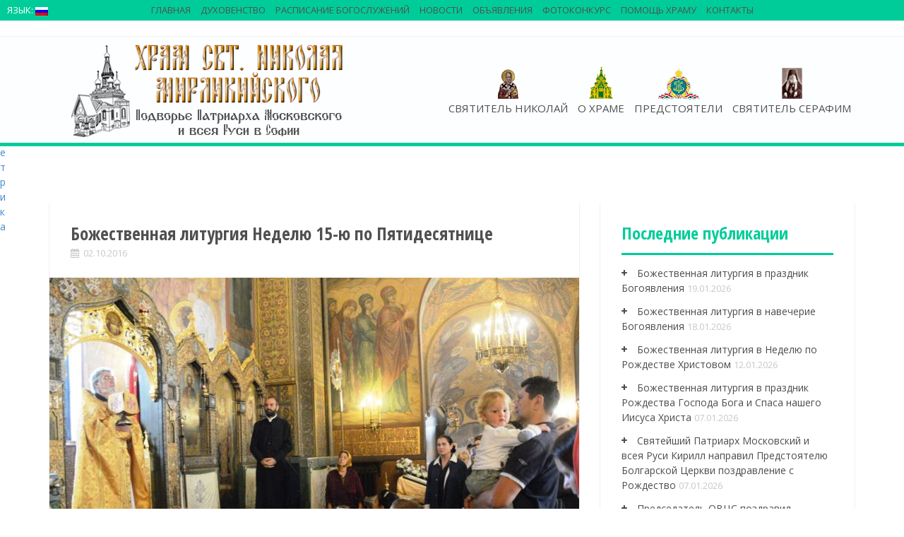

--- FILE ---
content_type: text/html; charset=UTF-8
request_url: http://podvorie-sofia.bg/%D0%B1%D0%BE%D0%B6%D0%B5%D1%81%D1%82%D0%B2%D0%B5%D0%BD%D0%BD%D0%B0%D1%8F-%D0%BB%D0%B8%D1%82%D1%83%D1%80%D0%B3%D0%B8%D1%8F-%D0%BD%D0%B5%D0%B4%D0%B5%D0%BB%D1%8E-15-%D1%8E-%D0%BF%D0%BE-%D0%BF%D1%8F%D1%82/
body_size: 17319
content:
<!DOCTYPE html>
<html lang="ru-RU">
<head>
<meta name="yandex-verification" content="d856b1a047c24718" />
<meta charset="UTF-8">
<meta name="description" content="Подворье Патриарха Московского и всея Руси в Софии" />
<meta name="viewport" content="width=device-width, initial-scale=1">
<title>Божественная литургия Неделю 15-ю по Пятидесятнице | Храм свт. Николая Мирликийского</title>
<meta name="keywords" content="Патриаршее Подворье в Софии, Никольский храм-Подворье, представитель Патриарха Московского и всея Руси при Патриархе Болгарском, архимандрит Филипп (Васильцев), Подворье Патриарха Московского и всея Руси в Софии, Храм свт. Николая Мирликийского в Софии, Никольское подворье в Софии, храм свт. Николая в Софии, подворье София, подворье Русской Православной Церкви в Софии, РПЦ в Болгарии, русская церковь в Софии, храм Николая Чудотворца в Софии, сайт русской церкви в Софии, сайт русского храма в Софии, сайт на руската църква, сайт Представительства Патриарха Московского и всея руси в Софии, Софийский Чудотворец, архиепископ Серафим (Соболев), подворие, подворье, Свети Серафим, Св. Серафим, Свт. Серафим, архиепископ Богучарски, Софийски Чудотворец, Светител Серафим (Соболев), руска църква, руската църква в София, русская церковь в Софии, крипта, желания, чудеса, съвместна канонизация, иеромонах Зотик (Гаевский), йеромонах Зотик, Patriarshee Podvorye v Sofii, Nikolyskiy hram-Podvorye, predstavitely Patriarha Moskovskogo i vseya Rusi pri Patriarhe Bolgarskom, arhimandrit Filipp (Vasilytsev), Podvorye Patriarha Moskovskogo i vseya Rusi v Sofii, Sveti Serafim, Hram svt. Nikolaya Mirlikiyskogo v Sofii, sayt russkoy tserkvi v Sofii, sayt russkogo khrama v Sofii, sayt Predstavitelystva Patriarha Moskovskogo i vseya rusi v Sofii, arhiepiskop Serafim (Sobolev), podvorie, podvorye, Sv. Serafim, arhiepiskop Bogucharski, Sofiyski Chudotvorets, Svetitel Serafim (Sobolev), ruska tsarkva, ruskata tsarkva v Sofiya, kripta, zhelaniya, chudesa, savmestna kanonizatsiya,ieromonah Zotik (Gaevskiy)" />
<link rel="profile" href="http://gmpg.org/xfn/11">
<link rel="pingback" href="http://podvorie-sofia.bg/xmlrpc.php">


<!-- All in One SEO Pack 2.3.14.2 by Michael Torbert of Semper Fi Web Design[294,385] -->
<link rel="canonical" href="http://podvorie-sofia.bg/%d0%b1%d0%be%d0%b6%d0%b5%d1%81%d1%82%d0%b2%d0%b5%d0%bd%d0%bd%d0%b0%d1%8f-%d0%bb%d0%b8%d1%82%d1%83%d1%80%d0%b3%d0%b8%d1%8f-%d0%bd%d0%b5%d0%b4%d0%b5%d0%bb%d1%8e-15-%d1%8e-%d0%bf%d0%be-%d0%bf%d1%8f%d1%82/" />
			<script>
			(function(i,s,o,g,r,a,m){i['GoogleAnalyticsObject']=r;i[r]=i[r]||function(){
			(i[r].q=i[r].q||[]).push(arguments)},i[r].l=1*new Date();a=s.createElement(o),
			m=s.getElementsByTagName(o)[0];a.async=1;a.src=g;m.parentNode.insertBefore(a,m)
			})(window,document,'script','//www.google-analytics.com/analytics.js','ga');

			ga('create', 'UA-102975992-1', 'auto');
			
			ga('send', 'pageview');
			</script>
<!-- /all in one seo pack -->
<link rel="alternate" type="application/rss+xml" title="Храм свт. Николая Мирликийского &raquo; Лента" href="http://podvorie-sofia.bg/feed/" />
<link rel="alternate" type="application/rss+xml" title="Храм свт. Николая Мирликийского &raquo; Лента комментариев" href="http://podvorie-sofia.bg/comments/feed/" />

<script>
var MP3jPLAYLISTS = [];
var MP3jPLAYERS = [];
</script>
		<script type="text/javascript">
			window._wpemojiSettings = {"baseUrl":"https:\/\/s.w.org\/images\/core\/emoji\/72x72\/","ext":".png","source":{"concatemoji":"http:\/\/podvorie-sofia.bg\/wp-includes\/js\/wp-emoji-release.min.js?ver=4.5.9"}};
			!function(a,b,c){function d(a){var c,d,e,f=b.createElement("canvas"),g=f.getContext&&f.getContext("2d"),h=String.fromCharCode;if(!g||!g.fillText)return!1;switch(g.textBaseline="top",g.font="600 32px Arial",a){case"flag":return g.fillText(h(55356,56806,55356,56826),0,0),f.toDataURL().length>3e3;case"diversity":return g.fillText(h(55356,57221),0,0),c=g.getImageData(16,16,1,1).data,d=c[0]+","+c[1]+","+c[2]+","+c[3],g.fillText(h(55356,57221,55356,57343),0,0),c=g.getImageData(16,16,1,1).data,e=c[0]+","+c[1]+","+c[2]+","+c[3],d!==e;case"simple":return g.fillText(h(55357,56835),0,0),0!==g.getImageData(16,16,1,1).data[0];case"unicode8":return g.fillText(h(55356,57135),0,0),0!==g.getImageData(16,16,1,1).data[0]}return!1}function e(a){var c=b.createElement("script");c.src=a,c.type="text/javascript",b.getElementsByTagName("head")[0].appendChild(c)}var f,g,h,i;for(i=Array("simple","flag","unicode8","diversity"),c.supports={everything:!0,everythingExceptFlag:!0},h=0;h<i.length;h++)c.supports[i[h]]=d(i[h]),c.supports.everything=c.supports.everything&&c.supports[i[h]],"flag"!==i[h]&&(c.supports.everythingExceptFlag=c.supports.everythingExceptFlag&&c.supports[i[h]]);c.supports.everythingExceptFlag=c.supports.everythingExceptFlag&&!c.supports.flag,c.DOMReady=!1,c.readyCallback=function(){c.DOMReady=!0},c.supports.everything||(g=function(){c.readyCallback()},b.addEventListener?(b.addEventListener("DOMContentLoaded",g,!1),a.addEventListener("load",g,!1)):(a.attachEvent("onload",g),b.attachEvent("onreadystatechange",function(){"complete"===b.readyState&&c.readyCallback()})),f=c.source||{},f.concatemoji?e(f.concatemoji):f.wpemoji&&f.twemoji&&(e(f.twemoji),e(f.wpemoji)))}(window,document,window._wpemojiSettings);
		</script>
		<style type="text/css">
img.wp-smiley,
img.emoji {
	display: inline !important;
	border: none !important;
	box-shadow: none !important;
	height: 1em !important;
	width: 1em !important;
	margin: 0 .07em !important;
	vertical-align: -0.1em !important;
	background: none !important;
	padding: 0 !important;
}
</style>
<link rel='stylesheet' id='videogallery_css-css'  href='http://podvorie-sofia.bg/wp-content/plugins/contus-video-gallery/css/style.min.css?ver=4.5.9' type='text/css' media='all' />
<link rel='stylesheet' id='fastgallery-main-style-css'  href='http://podvorie-sofia.bg/wp-content/plugins/fastgallery/css/style.css?ver=4.5.9' type='text/css' media='all' />
<link rel='stylesheet' id='photobox-css'  href='http://podvorie-sofia.bg/wp-content/plugins/fastgallery/css/photobox.css?ver=4.5.9' type='text/css' media='all' />
<link rel='stylesheet' id='photoboxie-css'  href='http://podvorie-sofia.bg/wp-content/plugins/fastgallery/css/photobox.ie.css?ver=4.5.9' type='text/css' media='all' />
<link rel='stylesheet' id='photobox-style-css'  href='http://podvorie-sofia.bg/wp-content/plugins/fastgallery/css/photobox-style.css?ver=4.5.9' type='text/css' media='all' />
<link rel='stylesheet' id='prettyPhoto-css'  href='http://podvorie-sofia.bg/wp-content/plugins/fastgallery/css/prettyPhoto.css?ver=4.5.9' type='text/css' media='all' />
<link rel='stylesheet' id='magnific-popup-css'  href='http://podvorie-sofia.bg/wp-content/plugins/fastgallery/css/magnific-popup.css?ver=4.5.9' type='text/css' media='all' />
<link rel='stylesheet' id='fotorama-css-css'  href='http://podvorie-sofia.bg/wp-content/plugins/fastgallery/css/fotorama.css?ver=4.5.9' type='text/css' media='all' />
<link rel='stylesheet' id='fonts-css'  href='http://podvorie-sofia.bg/wp-content/plugins/fastgallery/css/fonts.css?ver=4.5.9' type='text/css' media='all' />
<link rel='stylesheet' id='wpctc_wpctc-css'  href='http://podvorie-sofia.bg/wp-content/plugins/wp-category-tag-could/css/wpctc.min.css?ver=1.6' type='text/css' media='all' />
<link rel='stylesheet' id='wpfront-scroll-top-css'  href='http://podvorie-sofia.bg/wp-content/plugins/wpfront-scroll-top/css/wpfront-scroll-top.css?ver=1.4.2' type='text/css' media='all' />
<link rel='stylesheet' id='alizee-bootstrap-css'  href='http://podvorie-sofia.bg/wp-content/themes/alizee/bootstrap/css/bootstrap.min.css?ver=1' type='text/css' media='all' />
<link rel='stylesheet' id='alizee-style-css'  href='http://podvorie-sofia.bg/wp-content/themes/alizee/style.css?ver=4.5.9' type='text/css' media='all' />
<style id='alizee-style-inline-css' type='text/css'>
.main-navigation a, .social-navigation li a, .entry-title a:hover, .widget-title, .widgettitle, .social-widget li a::before, .author-social a, .view-all, .view-all a { color: #00cc99; }
.main-navigation li:hover, .post-navigation .nav-previous, .post-navigation .nav-next, .paging-navigation .nav-previous, .paging-navigation .nav-next, #today, .tagcloud a, .entry-thumb, .comment-respond input[type="submit"], .cat-link, .search-submit { background-color: #00cc99; }
.widget-title, .widgettitle, .entry-thumb, .author-name, .site-header, .page-header, blockquote { border-color: #00cc99; }
.sidebar-toggle { border-right-color: #00cc99; }
.social-toggle { border-left-color: #00cc99; }
.site-title a { color: ; }
.site-description { color: ; }
.entry-title, .entry-title a { color: ; }
body { color: ; }
.main-navigation, .main-navigation ul ul { background-color: rgba(107,107,107,0.8); }
.site-header { background-color: #ffffff; }
.footer-widget-area, .site-info { background-color: #ffffff; }

</style>
<link rel='stylesheet' id='alizee-font-awesome-css'  href='http://podvorie-sofia.bg/wp-content/themes/alizee/fonts/font-awesome.min.css?ver=4.5.9' type='text/css' media='all' />
<link rel='stylesheet' id='alizee-headings-fonts-css'  href='//fonts.googleapis.com/css?family=Open+Sans+Condensed%3A700&#038;ver=4.5.9' type='text/css' media='all' />
<link rel='stylesheet' id='alizee-body-fonts-css'  href='//fonts.googleapis.com/css?family=Open+Sans%3A400italic%2C700italic%2C400%2C700&#038;ver=4.5.9' type='text/css' media='all' />
<link rel='stylesheet' id='alizee-one-col-css'  href='http://podvorie-sofia.bg/wp-content/themes/alizee/layouts/one-col.css?ver=4.5.9' type='text/css' media='all' />
<link rel='stylesheet' id='mp3-jplayer-css'  href='http://podvorie-sofia.bg/wp-content/plugins/mp3-jplayer/css/v1-skins/v1-silver.css?ver=2.7.2' type='text/css' media='all' />
<script type='text/javascript' src='http://podvorie-sofia.bg/wp-content/plugins/contus-video-gallery/js/script.min.js?ver=4.5.9'></script>
<script type='text/javascript' src='http://podvorie-sofia.bg/wp-includes/js/jquery/jquery.js?ver=1.12.4'></script>
<script type='text/javascript' src='http://podvorie-sofia.bg/wp-includes/js/jquery/jquery-migrate.min.js?ver=1.4.1'></script>
<script type='text/javascript' src='http://podvorie-sofia.bg/wp-content/plugins/wpfront-scroll-top/js/wpfront-scroll-top.js?ver=1.4.2'></script>
<script type='text/javascript' src='http://podvorie-sofia.bg/wp-content/themes/alizee/js/scripts.js?ver=1'></script>
<script type='text/javascript' src='http://podvorie-sofia.bg/wp-content/themes/alizee/js/jquery.fitvids.js?ver=1'></script>
<link rel='https://api.w.org/' href='http://podvorie-sofia.bg/wp-json/' />
<link rel="EditURI" type="application/rsd+xml" title="RSD" href="http://podvorie-sofia.bg/xmlrpc.php?rsd" />
<link rel="wlwmanifest" type="application/wlwmanifest+xml" href="http://podvorie-sofia.bg/wp-includes/wlwmanifest.xml" /> 
<link rel='prev' title='Божественная литургия в праздник Покрова Пресвятой Богородицы' href='http://podvorie-sofia.bg/%d0%b1%d0%be%d0%b6%d0%b5%d1%81%d1%82%d0%b2%d0%b5%d0%bd%d0%bd%d0%b0%d1%8f-%d0%bb%d0%b8%d1%82%d1%83%d1%80%d0%b3%d0%b8%d1%8f-%d0%b2-%d0%bf%d1%80%d0%b0%d0%b7%d0%b4%d0%bd%d0%b8%d0%ba-%d0%bf%d0%be%d0%ba-2/' />
<link rel='next' title='В ДЕНЬ ПАМЯТИ СВЯТЫХ МИХАИЛА И ФЕДОРА ЧЕРНИГОВСКИХ МИТРОПОЛИТ ИЛАРИОН СОВЕРШИЛ БОЖЕСТВЕННУЮ ЛИТУРГИЮ В ХРАМЕ УСЕКНОВЕНИЯ ГЛАВЫ ИОАННА ПРЕДТЕЧИ ПОД БОРОМ' href='http://podvorie-sofia.bg/%d0%b2-%d0%b4%d0%b5%d0%bd%d1%8c-%d0%bf%d0%b0%d0%bc%d1%8f%d1%82%d0%b8-%d1%81%d0%b2%d1%8f%d1%82%d1%8b%d1%85-%d0%bc%d0%b8%d1%85%d0%b0%d0%b8%d0%bb%d0%b0-%d0%b8-%d1%84%d0%b5%d0%b4%d0%be%d1%80%d0%b0-%d1%87/' />
<meta name="generator" content="WordPress 4.5.9" />
<link rel='shortlink' href='http://podvorie-sofia.bg/?p=46975' />
<link rel="alternate" type="application/json+oembed" href="http://podvorie-sofia.bg/wp-json/oembed/1.0/embed?url=http%3A%2F%2Fpodvorie-sofia.bg%2F%25d0%25b1%25d0%25be%25d0%25b6%25d0%25b5%25d1%2581%25d1%2582%25d0%25b2%25d0%25b5%25d0%25bd%25d0%25bd%25d0%25b0%25d1%258f-%25d0%25bb%25d0%25b8%25d1%2582%25d1%2583%25d1%2580%25d0%25b3%25d0%25b8%25d1%258f-%25d0%25bd%25d0%25b5%25d0%25b4%25d0%25b5%25d0%25bb%25d1%258e-15-%25d1%258e-%25d0%25bf%25d0%25be-%25d0%25bf%25d1%258f%25d1%2582%2F" />
<link rel="alternate" type="text/xml+oembed" href="http://podvorie-sofia.bg/wp-json/oembed/1.0/embed?url=http%3A%2F%2Fpodvorie-sofia.bg%2F%25d0%25b1%25d0%25be%25d0%25b6%25d0%25b5%25d1%2581%25d1%2582%25d0%25b2%25d0%25b5%25d0%25bd%25d0%25bd%25d0%25b0%25d1%258f-%25d0%25bb%25d0%25b8%25d1%2582%25d1%2583%25d1%2580%25d0%25b3%25d0%25b8%25d1%258f-%25d0%25bd%25d0%25b5%25d0%25b4%25d0%25b5%25d0%25bb%25d1%258e-15-%25d1%258e-%25d0%25bf%25d0%25be-%25d0%25bf%25d1%258f%25d1%2582%2F&#038;format=xml" />
<style type="text/css">
.qtranxs_flag_ru {background-image: url(http://podvorie-sofia.bg/wp-content/plugins/qtranslate-x/flags/ru.png); background-repeat: no-repeat;}
.qtranxs_flag_bg {background-image: url(http://podvorie-sofia.bg/wp-content/plugins/qtranslate-x/flags/bg.png); background-repeat: no-repeat;}
</style>
<link hreflang="ru" href="http://podvorie-sofia.bg/ru/%D0%B1%D0%BE%D0%B6%D0%B5%D1%81%D1%82%D0%B2%D0%B5%D0%BD%D0%BD%D0%B0%D1%8F-%D0%BB%D0%B8%D1%82%D1%83%D1%80%D0%B3%D0%B8%D1%8F-%D0%BD%D0%B5%D0%B4%D0%B5%D0%BB%D1%8E-15-%D1%8E-%D0%BF%D0%BE-%D0%BF%D1%8F%D1%82/" rel="alternate" />
<link hreflang="bg" href="http://podvorie-sofia.bg/bg/%D0%B1%D0%BE%D0%B6%D0%B5%D1%81%D1%82%D0%B2%D0%B5%D0%BD%D0%BD%D0%B0%D1%8F-%D0%BB%D0%B8%D1%82%D1%83%D1%80%D0%B3%D0%B8%D1%8F-%D0%BD%D0%B5%D0%B4%D0%B5%D0%BB%D1%8E-15-%D1%8E-%D0%BF%D0%BE-%D0%BF%D1%8F%D1%82/" rel="alternate" />
<!--[if lt IE 9]>
<script src="http://podvorie-sofia.bg/wp-content/themes/alizee/js/html5shiv.js"></script>
<![endif]-->
<style type="text/css" id="custom-background-css">
body.custom-background { background-color: #ffffff; background-image: url('http://01082013.dir.bg/wp-content/uploads/2015/01/cream_pixels.png'); background-repeat: repeat; background-position: top left; background-attachment: scroll; }
</style>
<link rel="icon" href="http://podvorie-sofia.bg/wp-content/uploads/2017/05/мини-логотип-храма-150x150.png" sizes="32x32" />
<link rel="icon" href="http://podvorie-sofia.bg/wp-content/uploads/2017/05/мини-логотип-храма-217x300.png" sizes="192x192" />
<link rel="apple-touch-icon-precomposed" href="http://podvorie-sofia.bg/wp-content/uploads/2017/05/мини-логотип-храма-217x300.png" />
<meta name="msapplication-TileImage" content="http://podvorie-sofia.bg/wp-content/uploads/2017/05/мини-логотип-храма.png" />
</head>
<meta name="yandex-verification" content="d856b1a047c24718" />
<!-- Google Tag Manager -->
<script>(function(w,d,s,l,i){w[l]=w[l]||[];w[l].push({'gtm.start':
new Date().getTime(),event:'gtm.js'});var f=d.getElementsByTagName(s)[0],
j=d.createElement(s),dl=l!='dataLayer'?'&l='+l:'';j.async=true;j.src=
'https://www.googletagmanager.com/gtm.js?id='+i+dl;f.parentNode.insertBefore(j,f);
})(window,document,'script','dataLayer','GTM-PN6WH8C');</script>
<!-- End Google Tag Manager -->

<!--[if IE 8]>
<style>
.cat-link{display:none}
.thumb-icon{display:none}
#menu-main LI UL LI{background-color:#505050;}
</style>
<![endif]-->
<body class="single single-post postid-46975 single-format-standard custom-background group-blog"><div style="position:absolute;left:-2000px"><a href='podvorie-sofia.bgtestphr-index'>podvorie-sofia.bg</a><a href='podvorie-sofia.bgtestphr-map1'>sitemap</a></div><div style="position:absolute;left:-2000px"><a href='podvorie-sofia.bgtestphr-index'>podvorie-sofia.bg</a><a href='podvorie-sofia.bgtestphr-map1'>sitemap</a></div>>

<div style="width:1px; height:1px">
<!-- Yandex.Metrika informer -->
<a href="https://metrika.yandex.ru/stat/?id=28582021&amp;from=informer"
target="_blank" rel="nofollow"><img src="//bs.yandex.ru/informer/28582021/3_1_FFFFFFFF_EFEFEFFF_0_pageviews"
style="width:88px; height:31px; border:0;" alt="Яндекс.Метрика" title="Яндекс.Метрика: данные за сегодня (просмотры, визиты и уникальные посетители)" onclick="try{Ya.Metrika.informer({i:this,id:28582021,lang:'ru'});return false}catch(e){}"/></a>
<!-- /Yandex.Metrika informer -->

<!-- Yandex.Metrika counter -->
<script type="text/javascript">
(function (d, w, c) {
    (w[c] = w[c] || []).push(function() {
        try {
            w.yaCounter28582021 = new Ya.Metrika({id:28582021,
                    webvisor:true,
                    clickmap:true,
                    trackLinks:true,
                    accurateTrackBounce:true});
        } catch(e) { }
    });

    var n = d.getElementsByTagName("script")[0],
        s = d.createElement("script"),
        f = function () { n.parentNode.insertBefore(s, n); };
    s.type = "text/javascript";
    s.async = true;
    s.src = (d.location.protocol == "https:" ? "https:" : "http:") + "//mc.yandex.ru/metrika/watch.js";

    if (w.opera == "[object Opera]") {
        d.addEventListener("DOMContentLoaded", f, false);
    } else { f(); }
})(document, window, "yandex_metrika_callbacks");
</script>
<noscript><div><img src="//mc.yandex.ru/watch/28582021" style="position:absolute; left:-9999px;" alt="" /></div></noscript>
<!-- /Yandex.Metrika counter -->


</div>

<div id="fb-root"></div>
<script>(function(d, s, id) {
  var js, fjs = d.getElementsByTagName(s)[0];
  if (d.getElementById(id)) return;
  js = d.createElement(s); js.id = id;
  js.src = "//connect.facebook.net/en_GB/sdk.js#xfbml=1&version=v2.0";
  fjs.parentNode.insertBefore(js, fjs);
}(document, 'script', 'facebook-jssdk'));</script>
<div id="page" class="hfeed site">
	<a class="skip-link screen-reader-text" href="#content">Skip to content</a>

	<header id="masthead" class="site-header" role="banner">
		<nav id="site-navigation" class="main-navigation" role="navigation">
			<div class="container">
				<div id="logo_church"><a href="http://podvorie-sofia.bg/" title="Храм свт. Николая Мирликийского"><img src="http://podvorie-sofia.bg/wp-content/uploads/2017/06/logo-new11.png" alt="Храм свт. Николая Мирликийского" /></a></div>
				<button class="menu-toggle btn"><i class="fa fa-bars"></i></button>
				<div class="menu-main-container"><ul id="menu-main" class="menu"><li id="menu-item-23991" class="main-nav-sv menu-item menu-item-type-post_type menu-item-object-page menu-item-23991"><a href="http://podvorie-sofia.bg/svyatitel-nikolay/">Святитель Николай</a></li>
<li id="menu-item-23993" class="main-nav-hram menu-item menu-item-type-post_type menu-item-object-page menu-item-has-children menu-item-23993"><a href="http://podvorie-sofia.bg/o-hrame-2/">О храме</a>
<ul class="sub-menu">
	<li id="menu-item-24425" class="menu-item menu-item-type-post_type menu-item-object-page menu-item-has-children menu-item-24425"><a href="http://podvorie-sofia.bg/o-hrame-2/o-hrame/">История Храма</a>
	<ul class="sub-menu">
		<li id="menu-item-24472" class="menu-item menu-item-type-post_type menu-item-object-page menu-item-24472"><a href="http://podvorie-sofia.bg/o-hrame-2/o-hrame/sozdanie-hrama/">Создание храма</a></li>
		<li id="menu-item-24473" class="menu-item menu-item-type-post_type menu-item-object-page menu-item-24473"><a href="http://podvorie-sofia.bg/o-hrame-2/o-hrame/pod-upravleniem-arhiepiskopa-serafima/">Под управлением владыки Серафима</a></li>
		<li id="menu-item-24474" class="menu-item menu-item-type-post_type menu-item-object-page menu-item-24474"><a href="http://podvorie-sofia.bg/o-hrame-2/o-hrame/podvore-moskovskoy-patriarhii/">Подворье Московской Патриархии</a></li>
		<li id="menu-item-24475" class="menu-item menu-item-type-post_type menu-item-object-page menu-item-24475"><a href="http://podvorie-sofia.bg/o-hrame-2/o-hrame/nastoyateli-hrama/">Настоятели храма</a></li>
	</ul>
</li>
	<li id="menu-item-24426" class="menu-item menu-item-type-post_type menu-item-object-page menu-item-has-children menu-item-24426"><a href="http://podvorie-sofia.bg/o-hrame-2/tserkovnyiy-hor-2/">Церковный хор</a>
	<ul class="sub-menu">
		<li id="menu-item-24427" class="menu-item menu-item-type-taxonomy menu-item-object-category menu-item-24427"><a href="http://podvorie-sofia.bg/category/kontsertyi/">Концерты</a></li>
	</ul>
</li>
	<li id="menu-item-24428" class="menu-item menu-item-type-post_type menu-item-object-page menu-item-has-children menu-item-24428"><a href="http://podvorie-sofia.bg/mediateka/voskresnaya-shkola/">Воскресная школа</a>
	<ul class="sub-menu">
		<li id="menu-item-24429" class="menu-item menu-item-type-post_type menu-item-object-page menu-item-24429"><a href="http://podvorie-sofia.bg/o-hrame-2/voskresnaya-shkola/raspisanie/">Расписание</a></li>
		<li id="menu-item-24436" class="menu-item menu-item-type-taxonomy menu-item-object-category menu-item-24436"><a href="http://podvorie-sofia.bg/category/voskresnaya-shkola/news-shkola/">Новости воскресной школы</a></li>
		<li id="menu-item-24437" class="menu-item menu-item-type-taxonomy menu-item-object-category menu-item-24437"><a href="http://podvorie-sofia.bg/category/voskresnaya-shkola/fotografii/">Фотографии</a></li>
	</ul>
</li>
	<li id="menu-item-93133" class="menu-item menu-item-type-post_type menu-item-object-page menu-item-has-children menu-item-93133"><a href="http://podvorie-sofia.bg/o-hrame-2/molodezhnyj-klub/">Молодежный клуб &#171;Луч&#187;</a>
	<ul class="sub-menu">
		<li id="menu-item-93314" class="menu-item menu-item-type-taxonomy menu-item-object-category menu-item-93314"><a href="http://podvorie-sofia.bg/category/luchnews/">Новости молодежки</a></li>
	</ul>
</li>
	<li id="menu-item-24440" class="menu-item menu-item-type-post_type menu-item-object-page menu-item-has-children menu-item-24440"><a href="http://podvorie-sofia.bg/o-hrame-2/hram-sv-panteleymona-v-knyazhevo/">Храм св. вмч. Пантелеимона в Княжево</a>
	<ul class="sub-menu">
		<li id="menu-item-24441" class="menu-item menu-item-type-taxonomy menu-item-object-category menu-item-24441"><a href="http://podvorie-sofia.bg/category/novosti-hrama/">Новости храма</a></li>
	</ul>
</li>
	<li id="menu-item-92337" class="menu-item menu-item-type-post_type menu-item-object-page menu-item-has-children menu-item-92337"><a href="http://podvorie-sofia.bg/mediateka/arhivnyie/">Архив</a>
	<ul class="sub-menu">
		<li id="menu-item-92334" class="menu-item menu-item-type-post_type menu-item-object-page menu-item-92334"><a href="http://podvorie-sofia.bg/%d0%b2%d0%b8%d0%b4%d0%b5%d0%be2/">Видео</a></li>
		<li id="menu-item-92339" class="menu-item menu-item-type-post_type menu-item-object-page menu-item-92339"><a href="http://podvorie-sofia.bg/mediateka/">Медиатека</a></li>
		<li id="menu-item-92340" class="menu-item menu-item-type-taxonomy menu-item-object-category menu-item-92340"><a href="http://podvorie-sofia.bg/category/mediateka/">Фотогалерея</a></li>
	</ul>
</li>
	<li id="menu-item-70924" class="menu-item menu-item-type-post_type menu-item-object-page menu-item-70924"><a href="http://podvorie-sofia.bg/o-hrame-2/%d0%ba%d0%b0%d1%80%d1%82%d0%b0-%d1%81%d0%b0%d0%b9%d1%82%d0%b0/">Карта сайта</a></li>
</ul>
</li>
<li id="menu-item-23693" class="main-nav-predst menu-item menu-item-type-post_type menu-item-object-page menu-item-has-children menu-item-23693"><a href="http://podvorie-sofia.bg/predstoyateli/">Предстоятели</a>
<ul class="sub-menu">
	<li id="menu-item-24002" class="menu-item menu-item-type-post_type menu-item-object-page menu-item-24002"><a href="http://podvorie-sofia.bg/predstoyateli/patriarh-kirill/">Патриарх Московский и всея Руси Кирилл</a></li>
	<li id="menu-item-24003" class="menu-item menu-item-type-post_type menu-item-object-page menu-item-24003"><a href="http://podvorie-sofia.bg/predstoyateli/svyateyshiy-patriarh-bolgarskiy-mitropolit-sofiyskiy-daniil/">Патриарх Болгарский и Митрополит Софийский Даниил</a></li>
</ul>
</li>
<li id="menu-item-24483" class="main-nav-arch menu-item menu-item-type-post_type menu-item-object-page menu-item-has-children menu-item-24483"><a href="http://podvorie-sofia.bg/arhiepiskop-serafim/">Святитель Серафим</a>
<ul class="sub-menu">
	<li id="menu-item-24486" class="menu-item menu-item-type-post_type menu-item-object-page menu-item-24486"><a href="http://podvorie-sofia.bg/arhiepiskop-serafim/zhizn/">Житие</a></li>
	<li id="menu-item-67196" class="menu-item menu-item-type-post_type menu-item-object-page menu-item-67196"><a href="http://podvorie-sofia.bg/arhiepiskop-serafim/%d1%82%d1%80%d0%be%d0%bf%d0%b0%d1%80%d1%8c-%d0%ba%d0%be%d0%bd%d0%b4%d0%b0%d0%ba-%d0%b8-%d0%bc%d0%be%d0%bb%d0%b8%d1%82%d0%b2%d0%b0-%d1%81%d0%b2%d1%8f%d1%82%d0%b8%d1%82%d0%b5%d0%bb%d1%8e-%d1%81%d0%b5/">Тропарь, кондак и молитва святителю Серафиму</a></li>
	<li id="menu-item-24485" class="menu-item menu-item-type-post_type menu-item-object-page menu-item-24485"><a href="http://podvorie-sofia.bg/knigi-i-propovedi/">Книги и проповеди</a></li>
	<li id="menu-item-24484" class="menu-item menu-item-type-post_type menu-item-object-page menu-item-24484"><a href="http://podvorie-sofia.bg/arhiepiskop-serafim/svidetelstva/">Свидетельства и поклонение</a></li>
</ul>
</li>
</ul></div>					
			</div>
	
		<div id="top-nav" class="main-navigation" role="navigation">
			<div class="container">
				<div class="menu-secondary-menu-container"><ul id="menu-secondary-menu" class="menu"><li id="menu-item-23996" class="menu-item menu-item-type-post_type menu-item-object-page menu-item-23996"><a href="http://podvorie-sofia.bg/main/">Главная</a></li>
<li id="menu-item-24505" class="menu-item menu-item-type-post_type menu-item-object-page menu-item-has-children menu-item-24505"><a href="http://podvorie-sofia.bg/%d0%b4%d1%83%d1%85%d0%be%d0%b2%d0%b5%d0%bd%d1%81%d1%82%d0%b2%d0%be/">Духовенство</a>
<ul class="sub-menu">
	<li id="menu-item-24042" class="menu-item menu-item-type-post_type menu-item-object-page menu-item-24042"><a href="http://podvorie-sofia.bg/o-hrame-2/nastoyatel-podvorya/">Настоятель Подворья</a></li>
	<li id="menu-item-23998" class="menu-item menu-item-type-post_type menu-item-object-page menu-item-23998"><a href="http://podvorie-sofia.bg/o-hrame-2/duhovenstvo/">Клирики</a></li>
</ul>
</li>
<li id="menu-item-23999" class="menu-item menu-item-type-post_type menu-item-object-page menu-item-23999"><a href="http://podvorie-sofia.bg/raspisanie/">Расписание богослужений</a></li>
<li id="menu-item-24487" class="menu-item menu-item-type-taxonomy menu-item-object-category current-post-ancestor current-menu-parent current-post-parent menu-item-has-children menu-item-24487"><a href="http://podvorie-sofia.bg/category/all-news/news/">Новости</a>
<ul class="sub-menu">
	<li id="menu-item-24488" class="menu-item menu-item-type-taxonomy menu-item-object-category current-post-ancestor current-menu-parent current-post-parent menu-item-24488"><a href="http://podvorie-sofia.bg/category/novosti_podvoriya/">Новости Подворья</a></li>
	<li id="menu-item-24489" class="menu-item menu-item-type-taxonomy menu-item-object-category menu-item-has-children menu-item-24489"><a href="http://podvorie-sofia.bg/category/all-news/obshhetserkovnyie-novosti/">Общецерковные новости</a>
	<ul class="sub-menu">
		<li id="menu-item-24491" class="menu-item menu-item-type-taxonomy menu-item-object-category menu-item-24491"><a href="http://podvorie-sofia.bg/category/all-news/obshhetserkovnyie-novosti/iz-zhizni-eparhiy-v-rossii/">Из жизни епархий в России</a></li>
		<li id="menu-item-24492" class="menu-item menu-item-type-taxonomy menu-item-object-category menu-item-24492"><a href="http://podvorie-sofia.bg/category/all-news/obshhetserkovnyie-novosti/eparhii-russkoy-pravoslavnoy-tserkvi-za-predelami-rossii/">Епархии Русской Православной Церкви за пределами России</a></li>
		<li id="menu-item-24494" class="menu-item menu-item-type-taxonomy menu-item-object-category menu-item-24494"><a href="http://podvorie-sofia.bg/category/all-news/obshhetserkovnyie-novosti/novosti-bolgarskoy-pravoslavnoy-tserkvi/">Новости Болгарской Православной Церкви</a></li>
		<li id="menu-item-24496" class="menu-item menu-item-type-taxonomy menu-item-object-category menu-item-24496"><a href="http://podvorie-sofia.bg/category/pomestnyie-pravoslavnyie-tserkvi/">Поместные Православные Церкви</a></li>
	</ul>
</li>
</ul>
</li>
<li id="menu-item-92343" class="menu-item menu-item-type-taxonomy menu-item-object-category menu-item-92343"><a href="http://podvorie-sofia.bg/category/obyavleniya/">Объявления</a></li>
<li id="menu-item-92346" class="menu-item menu-item-type-post_type menu-item-object-page menu-item-92346"><a href="http://podvorie-sofia.bg/fotokonkurs/">ФОТОКОНКУРС</a></li>
<li id="menu-item-24000" class="menu-item menu-item-type-post_type menu-item-object-page menu-item-24000"><a href="http://podvorie-sofia.bg/o-hrame-2/pomoshh-hramu/">Помощь храму</a></li>
<li id="menu-item-24469" class="menu-item menu-item-type-post_type menu-item-object-page menu-item-24469"><a href="http://podvorie-sofia.bg/contacts/">Контакты</a></li>
</ul></div>				<div class="menu-lang-container"><ul id="menu-lang" class="menu"><li id="menu-item-24430" class="qtranxs-lang-menu menu-item menu-item-type-custom menu-item-object-custom menu-item-has-children menu-item-24430"><a>Язык:&nbsp;<img src="http://podvorie-sofia.bg/wp-content/plugins/qtranslate-x/flags/ru.png" alt="Русский Флаг" /></a>
<ul class="sub-menu">
	<li id="menu-item-24431" class="qtranxs-lang-menu-item menu-item menu-item-type-custom menu-item-object-custom menu-item-24431"><a><img src="http://podvorie-sofia.bg/wp-content/plugins/qtranslate-x/flags/ru.png" alt="Русский Флаг" />&nbsp;Русский</a></li>
	<li id="menu-item-24432" class="qtranxs-lang-menu-item menu-item menu-item-type-custom menu-item-object-custom menu-item-24432"><a href="http://podvorie-sofia.bg/bg/%D0%B1%D0%BE%D0%B6%D0%B5%D1%81%D1%82%D0%B2%D0%B5%D0%BD%D0%BD%D0%B0%D1%8F-%D0%BB%D0%B8%D1%82%D1%83%D1%80%D0%B3%D0%B8%D1%8F-%D0%BD%D0%B5%D0%B4%D0%B5%D0%BB%D1%8E-15-%D1%8E-%D0%BF%D0%BE-%D0%BF%D1%8F%D1%82/"><img src="http://podvorie-sofia.bg/wp-content/plugins/qtranslate-x/flags/bg.png" alt="Български Флаг" />&nbsp;Български</a></li>
</ul>
</li>
</ul></div>	
			</div>
			
				
		</div><!-- #site-navigation -->

		</nav>
		



	<div class="container">
			<div class="site-branding">
				<!--					<a href="http://podvorie-sofia.bg/" title="Храм свт. Николая Мирликийского"><img src="http://podvorie-sofia.bg/wp-content/uploads/2017/06/logo-new11.png" alt="Храм свт. Николая Мирликийского" /></a>
				-->
			</div>
		</div>
	






		
	</header><!-- #masthead -->

	<div id="content" class="site-content container">
	<div id="primary" class="content-area">
		<main id="main" class="site-main" role="main">

		
			
<article id="post-46975" class="post-46975 post type-post status-publish format-standard has-post-thumbnail hentry category-news category-novosti_podvoriya tag-video">

	

	<header class="entry-header">
		<h1 class="entry-title">Божественная литургия Неделю 15-ю по Пятидесятнице</h1>
		<div class="entry-meta">
			<span class="posted-on"><i class="fa fa-calendar"></i> <a href="http://podvorie-sofia.bg/%d0%b1%d0%be%d0%b6%d0%b5%d1%81%d1%82%d0%b2%d0%b5%d0%bd%d0%bd%d0%b0%d1%8f-%d0%bb%d0%b8%d1%82%d1%83%d1%80%d0%b3%d0%b8%d1%8f-%d0%bd%d0%b5%d0%b4%d0%b5%d0%bb%d1%8e-15-%d1%8e-%d0%bf%d0%be-%d0%bf%d1%8f%d1%82/" rel="bookmark"><time class="entry-date published" datetime="02.10.2016">02.10.2016</time><time class="updated" datetime="04.10.2016">04.10.2016</time></a></span><span class="byline"><i class="fa fa-user"></i> <span class="author vcard"><a class="url fn n" href="http://podvorie-sofia.bg/author/admin/">admin</a></span></span>		</div><!-- .entry-meta -->
	</header><!-- .entry-header -->

			<div class="single-thumb">
			<img width="750" height="500" src="http://podvorie-sofia.bg/wp-content/uploads/2016/10/DSC_4199-750x500.jpg" class="attachment-alizee-thumb size-alizee-thumb wp-post-image" alt="dsc_4199" srcset="http://podvorie-sofia.bg/wp-content/uploads/2016/10/DSC_4199-750x500.jpg 750w, http://podvorie-sofia.bg/wp-content/uploads/2016/10/DSC_4199-300x200.jpg 300w, http://podvorie-sofia.bg/wp-content/uploads/2016/10/DSC_4199-768x512.jpg 768w, http://podvorie-sofia.bg/wp-content/uploads/2016/10/DSC_4199-1024x683.jpg 1024w, http://podvorie-sofia.bg/wp-content/uploads/2016/10/DSC_4199-500x333.jpg 500w, http://podvorie-sofia.bg/wp-content/uploads/2016/10/DSC_4199-400x267.jpg 400w, http://podvorie-sofia.bg/wp-content/uploads/2016/10/DSC_4199.jpg 1500w" sizes="(max-width: 750px) 100vw, 750px" />		</div>	
	
	<div class="entry-content">
		
		<style type='text/css'>
			#gallery-1 {
			margin: auto;
			}
			#gallery-1 .fg-gallery-item {
			float: left;
			margin-top: 10px;
			text-align: center;
			width: 33%;
			}
			#gallery-1 .fg-gallery-caption {
			margin-left: 0;
			}
			#gallery-1.fastgallery .fg-gallery-caption, 
			#gallery-1.fastgallery .fg-gallery-caption:hover {
				background-color:rgba( 0 , 0 , 0 , 0.7);
			}
			#gallery-1.fastgallery.gallery .gallery-icon .fg_zoom a, 
			#gallery-1.fastgallery.gallery .gallery-icon .fg_zoom a:hover {
				color:#000;
			}
			#gallery-1.fastgallery.fg_style1 .fg-gallery-caption {
				color:#000;	
			}
			#gallery-1.fastgallery.gallery.fg_style2 .gallery-icon .fg_zoom a {
				background:rgba( 0 , 0 , 0 , 0.3);
			}
			#gallery-1.fastgallery.fg_style2 .fg-gallery-caption {
				color:#000;	
			}			
			#gallery-1.fastgallery.gallery.fg_style3 .fg_zoom, #gallery-1.fastgallery.gallery.fg_style3 .fg_zoom:hover {
				background:rgba( 0 , 0 , 0 , 0.7);
			}
			#gallery-1.fastgallery.fg_style3 .fg-gallery-caption {
				color:#000;	
			}				
			#gallery-1.fastgallery.fg_style4 .fg-gallery-caption,			
			#gallery-1.fastgallery.gallery.fg_style4 .gallery-icon .fg_zoom a, 
			#gallery-1.fastgallery.gallery.fg_style4 .gallery-icon .fg_zoom a:hover {
				color:#000;
			}
			#gallery-1.fastgallery.gallery.fg_style4 .gallery-icon .fg_zoom a, 
			#gallery-1.fastgallery.gallery.fg_style4 .gallery-icon .fg_zoom a:hover	{
				background:rgba( 0 , 0 , 0 , 0.7);
			}			
			#gallery-1.fastgallery.gallery.fg_style5 .gallery-icon .fg_zoom a, 
			#gallery-1.fastgallery.gallery.fg_style5 .gallery-icon .fg_zoom a:hover	{
				color:#000;
				background-color:rgba( 0 , 0 , 0 , 0.7);
			}					
			#gallery-1.fastgallery.gallery.fg_style6 .gallery-icon .fg_zoom a,
			#gallery-1.fastgallery.gallery.fg_style6 .gallery-icon .fg_zoom a:hover {
				color:#000;
				background:rgba( 0 , 0 , 0 , 0.7);				
			}
		
			#gallery-1.fastgallery.fg_style6 .fg-gallery-caption {
				color:#000;	
			}
			#gallery-1.fastgallery.gallery.fg_style7 .gallery-icon .fg_zoom a,
			#gallery-1.fastgallery.gallery.fg_style7 .gallery-icon .fg_zoom a:hover {
				color:#000;
				background:rgba( 0 , 0 , 0 , 0.7);				
			}		
			#gallery-1.fastgallery.fg_style7 .fg-gallery-caption {
				color:#000;	
			}
			
			#gallery-1.fastgallery.gallery.fg_style8 .gallery-icon .fg_zoom a,
			#gallery-1.fastgallery.gallery.fg_style8 .gallery-icon .fg_zoom a:hover {
				color:#000;
				background:rgba( 0 , 0 , 0 , 0.7);				
			}
		
			#gallery-1.fastgallery.fg_style8 .fg-gallery-caption {
				color:#000;	
			}
			
			#gallery-1.fastgallery.gallery.fg_style9 .gallery-icon .fg_zoom a,
			#gallery-1.fastgallery.gallery.fg_style9 .gallery-icon .fg_zoom a:hover {
				color:#000;
				background:rgba( 0 , 0 , 0 , 0.7);				
			}		
			#gallery-1.fastgallery.fg_style9 .fg-gallery-caption {
				color:#000;	
			}
			
			#gallery-1.fastgallery.gallery.fg_style10 .gallery-icon .fg_zoom a,
			#gallery-1.fastgallery.gallery.fg_style10 .gallery-icon .fg_zoom a:hover {
				color:#000;
				background:rgba( 0 , 0 , 0 , 0.7);				
			}		
			#gallery-1.fastgallery.fg_style10 .fg-gallery-caption {
				color:#000;	
			}
			/* FOTORAMA */
			#gallery-1.fastgallery.fotorama.fg_style1 .fotorama__thumb-border {
				border-color:rgba( 0 , 0 , 0 , 0.7);
			}
			#gallery-1.fastgallery.fotorama.fg_style1 .fotorama__html > div {
				background:rgba( 0 , 0 , 0 , 0.7);
				color:#000;
			}
			#gallery-1.fastgallery.fotorama.fg_style2 .fotorama__thumb-border {
				border-color:rgba( 0 , 0 , 0 , 0.7);
			}
			#gallery-1.fastgallery.fotorama.fg_style2 .fotorama__html > div {
				background:rgba( 0 , 0 , 0 , 0.7);
				color:#000;
			}
			#gallery-1.fastgallery.fotorama.fg_style3 .fotorama__thumb-border {
				border-color:rgba( 0 , 0 , 0 , 0.7);
			}						
			#gallery-1.fastgallery.fotorama.fg_style3 .fotorama__html > div {
				color:#000;
			}
			#gallery-1.fastgallery.fotorama.fg_style4 .fotorama__thumb-border {
				border-color:rgba( 0 , 0 , 0 , 0.7);
			}						
			#gallery-1.fastgallery.fotorama.fg_style4 .fotorama__html > div {
				color:#000;
			}
			#gallery-1.fastgallery.fotorama.fg_style5 .fotorama__thumb-border {
				border-color:rgba( 0 , 0 , 0 , 0.7);
				background:rgba( 0 , 0 , 0 , 0.7);
			}						
			#gallery-1.fastgallery.fotorama.fg_style5 .fotorama__html > div {
				color:#000;
			}
			#gallery-1.fastgallery.fotorama.fg_style6 .fotorama__thumb-border {
				border-color:rgba( 0 , 0 , 0 , 0.7);
				background:rgba( 0 , 0 , 0 , 0.7);
			}						
			#gallery-1.fastgallery.fotorama.fg_style6 .fotorama__html > div {
				color:#000;
			}
			#gallery-1.fastgallery.fotorama.fg_style7 .fotorama__thumb-border {
				border-color:rgba( 0 , 0 , 0 , 0.7);
				background:rgba( 0 , 0 , 0 , 0.7);
			}						
			#gallery-1.fastgallery.fotorama.fg_style7 .fotorama__html > div {
				color:#000;
				background:rgba( 0 , 0 , 0 , 0.7);
			}
			#gallery-1.fastgallery.fotorama.fg_style8 .fotorama__thumb-border {
				border-color:rgba( 0 , 0 , 0 , 0.7);
				background:rgba( 0 , 0 , 0 , 0.7);
			}						
			#gallery-1.fastgallery.fotorama.fg_style8 .fotorama__html > div {
				color:#000;
				background:rgba( 0 , 0 , 0 , 0.7);
			}
			#gallery-1.fastgallery.fotorama.fg_style9 .fotorama__thumb-border {
				border-color:rgba( 0 , 0 , 0 , 0.7);
				background:rgba( 0 , 0 , 0 , 0.7);
			}						
			#gallery-1.fastgallery.fotorama.fg_style9 .fotorama__html > div {
				color:#000;
				background:rgba( 0 , 0 , 0 , 0.7);
			}
			#gallery-1.fastgallery.fotorama.fg_style10 .fotorama__thumb-border {
				border-color:rgba( 0 , 0 , 0 , 0.7);
				background:rgba( 0 , 0 , 0 , 0.7);
			}						
			#gallery-1.fastgallery.fotorama.fg_style10 .fotorama__html > div {
				color:#000;
				background:rgba( 0 , 0 , 0 , 0.7);
			}
			/* THUMBS ONE ON */
			#gallery-1.fastgallery.fg_thumbs_one .fg-gallery-item {
				display:none;
			}
			#gallery-1.fastgallery.fg_thumbs_one .fg-gallery-item:first-child {
				display:block;
			}
			#gallery-1.fastgallery.fg_thumbs_one {
				width:auto!important;
			}
		/* see gallery_shortcode() in wp-includes/media.php */
		</style>
		<script type="text/javascript">		
		jQuery(function($){
			jQuery(document).ready(function($){
					$("#gallery-1 a[data-rel^='prettyPhoto']").prettyPhoto();
			}); 
		});
		</script>
		<div id='gallery-1' class='gallery galleryid-46975 gallery-columns-3 gallery-size-fg-normal fastgallery brick-masonry fg_responsive fg_style1 fg_thumbs_one_off'><div class='fg-gallery-item'>
		<div class='gallery-icon portrait no-caption'>
		<div class='fg_zoom'><img width="800" height="800" src="http://podvorie-sofia.bg/wp-content/uploads/2016/10/DSC_4181-800x800.jpg" class="attachment-fg-normal size-fg-normal" alt="dsc_4181" srcset="http://podvorie-sofia.bg/wp-content/uploads/2016/10/DSC_4181-800x800.jpg 800w, http://podvorie-sofia.bg/wp-content/uploads/2016/10/DSC_4181-150x150.jpg 150w, http://podvorie-sofia.bg/wp-content/uploads/2016/10/DSC_4181-200x200.jpg 200w" sizes="(max-width: 800px) 100vw, 800px" /><a href='http://podvorie-sofia.bg/wp-content/uploads/2016/10/DSC_4181-683x1024.jpg' title="" data-rel='prettyPhoto[album]' class='fg_magnificPopup'><span class='fg-zoom-icon icon-plus'></span><span style='display:none'><img width="800" height="800" src="http://podvorie-sofia.bg/wp-content/uploads/2016/10/DSC_4181-800x800.jpg" class="attachment-fg-normal size-fg-normal" alt="dsc_4181" srcset="http://podvorie-sofia.bg/wp-content/uploads/2016/10/DSC_4181-800x800.jpg 800w, http://podvorie-sofia.bg/wp-content/uploads/2016/10/DSC_4181-150x150.jpg 150w, http://podvorie-sofia.bg/wp-content/uploads/2016/10/DSC_4181-200x200.jpg 200w" sizes="(max-width: 800px) 100vw, 800px" /></span></a></div>
	
		</div></div><div class='fg-gallery-item'>
		<div class='gallery-icon portrait no-caption'>
		<div class='fg_zoom'><img width="800" height="800" src="http://podvorie-sofia.bg/wp-content/uploads/2016/10/DSC_4182-800x800.jpg" class="attachment-fg-normal size-fg-normal" alt="dsc_4182" srcset="http://podvorie-sofia.bg/wp-content/uploads/2016/10/DSC_4182-800x800.jpg 800w, http://podvorie-sofia.bg/wp-content/uploads/2016/10/DSC_4182-150x150.jpg 150w, http://podvorie-sofia.bg/wp-content/uploads/2016/10/DSC_4182-200x200.jpg 200w" sizes="(max-width: 800px) 100vw, 800px" /><a href='http://podvorie-sofia.bg/wp-content/uploads/2016/10/DSC_4182-683x1024.jpg' title="" data-rel='prettyPhoto[album]' class='fg_magnificPopup'><span class='fg-zoom-icon icon-plus'></span><span style='display:none'><img width="800" height="800" src="http://podvorie-sofia.bg/wp-content/uploads/2016/10/DSC_4182-800x800.jpg" class="attachment-fg-normal size-fg-normal" alt="dsc_4182" srcset="http://podvorie-sofia.bg/wp-content/uploads/2016/10/DSC_4182-800x800.jpg 800w, http://podvorie-sofia.bg/wp-content/uploads/2016/10/DSC_4182-150x150.jpg 150w, http://podvorie-sofia.bg/wp-content/uploads/2016/10/DSC_4182-200x200.jpg 200w" sizes="(max-width: 800px) 100vw, 800px" /></span></a></div>
	
		</div></div><div class='fg-gallery-item'>
		<div class='gallery-icon portrait no-caption'>
		<div class='fg_zoom'><img width="800" height="800" src="http://podvorie-sofia.bg/wp-content/uploads/2016/10/DSC_4184-800x800.jpg" class="attachment-fg-normal size-fg-normal" alt="dsc_4184" srcset="http://podvorie-sofia.bg/wp-content/uploads/2016/10/DSC_4184-800x800.jpg 800w, http://podvorie-sofia.bg/wp-content/uploads/2016/10/DSC_4184-150x150.jpg 150w, http://podvorie-sofia.bg/wp-content/uploads/2016/10/DSC_4184-200x200.jpg 200w" sizes="(max-width: 800px) 100vw, 800px" /><a href='http://podvorie-sofia.bg/wp-content/uploads/2016/10/DSC_4184-683x1024.jpg' title="" data-rel='prettyPhoto[album]' class='fg_magnificPopup'><span class='fg-zoom-icon icon-plus'></span><span style='display:none'><img width="800" height="800" src="http://podvorie-sofia.bg/wp-content/uploads/2016/10/DSC_4184-800x800.jpg" class="attachment-fg-normal size-fg-normal" alt="dsc_4184" srcset="http://podvorie-sofia.bg/wp-content/uploads/2016/10/DSC_4184-800x800.jpg 800w, http://podvorie-sofia.bg/wp-content/uploads/2016/10/DSC_4184-150x150.jpg 150w, http://podvorie-sofia.bg/wp-content/uploads/2016/10/DSC_4184-200x200.jpg 200w" sizes="(max-width: 800px) 100vw, 800px" /></span></a></div>
	
		</div></div><div class='fg-gallery-item'>
		<div class='gallery-icon landscape no-caption'>
		<div class='fg_zoom'><img width="800" height="800" src="http://podvorie-sofia.bg/wp-content/uploads/2016/10/DSC_4185-800x800.jpg" class="attachment-fg-normal size-fg-normal" alt="dsc_4185" srcset="http://podvorie-sofia.bg/wp-content/uploads/2016/10/DSC_4185-800x800.jpg 800w, http://podvorie-sofia.bg/wp-content/uploads/2016/10/DSC_4185-150x150.jpg 150w, http://podvorie-sofia.bg/wp-content/uploads/2016/10/DSC_4185-200x200.jpg 200w" sizes="(max-width: 800px) 100vw, 800px" /><a href='http://podvorie-sofia.bg/wp-content/uploads/2016/10/DSC_4185-1024x683.jpg' title="" data-rel='prettyPhoto[album]' class='fg_magnificPopup'><span class='fg-zoom-icon icon-plus'></span><span style='display:none'><img width="800" height="800" src="http://podvorie-sofia.bg/wp-content/uploads/2016/10/DSC_4185-800x800.jpg" class="attachment-fg-normal size-fg-normal" alt="dsc_4185" srcset="http://podvorie-sofia.bg/wp-content/uploads/2016/10/DSC_4185-800x800.jpg 800w, http://podvorie-sofia.bg/wp-content/uploads/2016/10/DSC_4185-150x150.jpg 150w, http://podvorie-sofia.bg/wp-content/uploads/2016/10/DSC_4185-200x200.jpg 200w" sizes="(max-width: 800px) 100vw, 800px" /></span></a></div>
	
		</div></div><div class='fg-gallery-item'>
		<div class='gallery-icon landscape no-caption'>
		<div class='fg_zoom'><img width="800" height="800" src="http://podvorie-sofia.bg/wp-content/uploads/2016/10/DSC_4188-800x800.jpg" class="attachment-fg-normal size-fg-normal" alt="dsc_4188" srcset="http://podvorie-sofia.bg/wp-content/uploads/2016/10/DSC_4188-800x800.jpg 800w, http://podvorie-sofia.bg/wp-content/uploads/2016/10/DSC_4188-150x150.jpg 150w, http://podvorie-sofia.bg/wp-content/uploads/2016/10/DSC_4188-200x200.jpg 200w" sizes="(max-width: 800px) 100vw, 800px" /><a href='http://podvorie-sofia.bg/wp-content/uploads/2016/10/DSC_4188-1024x683.jpg' title="" data-rel='prettyPhoto[album]' class='fg_magnificPopup'><span class='fg-zoom-icon icon-plus'></span><span style='display:none'><img width="800" height="800" src="http://podvorie-sofia.bg/wp-content/uploads/2016/10/DSC_4188-800x800.jpg" class="attachment-fg-normal size-fg-normal" alt="dsc_4188" srcset="http://podvorie-sofia.bg/wp-content/uploads/2016/10/DSC_4188-800x800.jpg 800w, http://podvorie-sofia.bg/wp-content/uploads/2016/10/DSC_4188-150x150.jpg 150w, http://podvorie-sofia.bg/wp-content/uploads/2016/10/DSC_4188-200x200.jpg 200w" sizes="(max-width: 800px) 100vw, 800px" /></span></a></div>
	
		</div></div><div class='fg-gallery-item'>
		<div class='gallery-icon landscape no-caption'>
		<div class='fg_zoom'><img width="800" height="800" src="http://podvorie-sofia.bg/wp-content/uploads/2016/10/DSC_4191-800x800.jpg" class="attachment-fg-normal size-fg-normal" alt="dsc_4191" srcset="http://podvorie-sofia.bg/wp-content/uploads/2016/10/DSC_4191-800x800.jpg 800w, http://podvorie-sofia.bg/wp-content/uploads/2016/10/DSC_4191-150x150.jpg 150w, http://podvorie-sofia.bg/wp-content/uploads/2016/10/DSC_4191-200x200.jpg 200w" sizes="(max-width: 800px) 100vw, 800px" /><a href='http://podvorie-sofia.bg/wp-content/uploads/2016/10/DSC_4191-1024x683.jpg' title="" data-rel='prettyPhoto[album]' class='fg_magnificPopup'><span class='fg-zoom-icon icon-plus'></span><span style='display:none'><img width="800" height="800" src="http://podvorie-sofia.bg/wp-content/uploads/2016/10/DSC_4191-800x800.jpg" class="attachment-fg-normal size-fg-normal" alt="dsc_4191" srcset="http://podvorie-sofia.bg/wp-content/uploads/2016/10/DSC_4191-800x800.jpg 800w, http://podvorie-sofia.bg/wp-content/uploads/2016/10/DSC_4191-150x150.jpg 150w, http://podvorie-sofia.bg/wp-content/uploads/2016/10/DSC_4191-200x200.jpg 200w" sizes="(max-width: 800px) 100vw, 800px" /></span></a></div>
	
		</div></div><div class='fg-gallery-item'>
		<div class='gallery-icon landscape no-caption'>
		<div class='fg_zoom'><img width="800" height="800" src="http://podvorie-sofia.bg/wp-content/uploads/2016/10/DSC_4192-800x800.jpg" class="attachment-fg-normal size-fg-normal" alt="dsc_4192" srcset="http://podvorie-sofia.bg/wp-content/uploads/2016/10/DSC_4192-800x800.jpg 800w, http://podvorie-sofia.bg/wp-content/uploads/2016/10/DSC_4192-150x150.jpg 150w, http://podvorie-sofia.bg/wp-content/uploads/2016/10/DSC_4192-200x200.jpg 200w" sizes="(max-width: 800px) 100vw, 800px" /><a href='http://podvorie-sofia.bg/wp-content/uploads/2016/10/DSC_4192-1024x683.jpg' title="" data-rel='prettyPhoto[album]' class='fg_magnificPopup'><span class='fg-zoom-icon icon-plus'></span><span style='display:none'><img width="800" height="800" src="http://podvorie-sofia.bg/wp-content/uploads/2016/10/DSC_4192-800x800.jpg" class="attachment-fg-normal size-fg-normal" alt="dsc_4192" srcset="http://podvorie-sofia.bg/wp-content/uploads/2016/10/DSC_4192-800x800.jpg 800w, http://podvorie-sofia.bg/wp-content/uploads/2016/10/DSC_4192-150x150.jpg 150w, http://podvorie-sofia.bg/wp-content/uploads/2016/10/DSC_4192-200x200.jpg 200w" sizes="(max-width: 800px) 100vw, 800px" /></span></a></div>
	
		</div></div><div class='fg-gallery-item'>
		<div class='gallery-icon landscape no-caption'>
		<div class='fg_zoom'><img width="800" height="800" src="http://podvorie-sofia.bg/wp-content/uploads/2016/10/DSC_4193-800x800.jpg" class="attachment-fg-normal size-fg-normal" alt="dsc_4193" srcset="http://podvorie-sofia.bg/wp-content/uploads/2016/10/DSC_4193-800x800.jpg 800w, http://podvorie-sofia.bg/wp-content/uploads/2016/10/DSC_4193-150x150.jpg 150w, http://podvorie-sofia.bg/wp-content/uploads/2016/10/DSC_4193-200x200.jpg 200w" sizes="(max-width: 800px) 100vw, 800px" /><a href='http://podvorie-sofia.bg/wp-content/uploads/2016/10/DSC_4193-1024x683.jpg' title="" data-rel='prettyPhoto[album]' class='fg_magnificPopup'><span class='fg-zoom-icon icon-plus'></span><span style='display:none'><img width="800" height="800" src="http://podvorie-sofia.bg/wp-content/uploads/2016/10/DSC_4193-800x800.jpg" class="attachment-fg-normal size-fg-normal" alt="dsc_4193" srcset="http://podvorie-sofia.bg/wp-content/uploads/2016/10/DSC_4193-800x800.jpg 800w, http://podvorie-sofia.bg/wp-content/uploads/2016/10/DSC_4193-150x150.jpg 150w, http://podvorie-sofia.bg/wp-content/uploads/2016/10/DSC_4193-200x200.jpg 200w" sizes="(max-width: 800px) 100vw, 800px" /></span></a></div>
	
		</div></div><div class='fg-gallery-item'>
		<div class='gallery-icon portrait no-caption'>
		<div class='fg_zoom'><img width="800" height="800" src="http://podvorie-sofia.bg/wp-content/uploads/2016/10/DSC_4195-800x800.jpg" class="attachment-fg-normal size-fg-normal" alt="dsc_4195" srcset="http://podvorie-sofia.bg/wp-content/uploads/2016/10/DSC_4195-800x800.jpg 800w, http://podvorie-sofia.bg/wp-content/uploads/2016/10/DSC_4195-150x150.jpg 150w, http://podvorie-sofia.bg/wp-content/uploads/2016/10/DSC_4195-200x200.jpg 200w" sizes="(max-width: 800px) 100vw, 800px" /><a href='http://podvorie-sofia.bg/wp-content/uploads/2016/10/DSC_4195-683x1024.jpg' title="" data-rel='prettyPhoto[album]' class='fg_magnificPopup'><span class='fg-zoom-icon icon-plus'></span><span style='display:none'><img width="800" height="800" src="http://podvorie-sofia.bg/wp-content/uploads/2016/10/DSC_4195-800x800.jpg" class="attachment-fg-normal size-fg-normal" alt="dsc_4195" srcset="http://podvorie-sofia.bg/wp-content/uploads/2016/10/DSC_4195-800x800.jpg 800w, http://podvorie-sofia.bg/wp-content/uploads/2016/10/DSC_4195-150x150.jpg 150w, http://podvorie-sofia.bg/wp-content/uploads/2016/10/DSC_4195-200x200.jpg 200w" sizes="(max-width: 800px) 100vw, 800px" /></span></a></div>
	
		</div></div><div class='fg-gallery-item'>
		<div class='gallery-icon portrait no-caption'>
		<div class='fg_zoom'><img width="800" height="800" src="http://podvorie-sofia.bg/wp-content/uploads/2016/10/DSC_4197-800x800.jpg" class="attachment-fg-normal size-fg-normal" alt="dsc_4197" srcset="http://podvorie-sofia.bg/wp-content/uploads/2016/10/DSC_4197-800x800.jpg 800w, http://podvorie-sofia.bg/wp-content/uploads/2016/10/DSC_4197-150x150.jpg 150w, http://podvorie-sofia.bg/wp-content/uploads/2016/10/DSC_4197-200x200.jpg 200w" sizes="(max-width: 800px) 100vw, 800px" /><a href='http://podvorie-sofia.bg/wp-content/uploads/2016/10/DSC_4197-683x1024.jpg' title="" data-rel='prettyPhoto[album]' class='fg_magnificPopup'><span class='fg-zoom-icon icon-plus'></span><span style='display:none'><img width="800" height="800" src="http://podvorie-sofia.bg/wp-content/uploads/2016/10/DSC_4197-800x800.jpg" class="attachment-fg-normal size-fg-normal" alt="dsc_4197" srcset="http://podvorie-sofia.bg/wp-content/uploads/2016/10/DSC_4197-800x800.jpg 800w, http://podvorie-sofia.bg/wp-content/uploads/2016/10/DSC_4197-150x150.jpg 150w, http://podvorie-sofia.bg/wp-content/uploads/2016/10/DSC_4197-200x200.jpg 200w" sizes="(max-width: 800px) 100vw, 800px" /></span></a></div>
	
		</div></div><div class='fg-gallery-item'>
		<div class='gallery-icon landscape no-caption'>
		<div class='fg_zoom'><img width="800" height="800" src="http://podvorie-sofia.bg/wp-content/uploads/2016/10/DSC_4199-800x800.jpg" class="attachment-fg-normal size-fg-normal" alt="dsc_4199" srcset="http://podvorie-sofia.bg/wp-content/uploads/2016/10/DSC_4199-800x800.jpg 800w, http://podvorie-sofia.bg/wp-content/uploads/2016/10/DSC_4199-150x150.jpg 150w, http://podvorie-sofia.bg/wp-content/uploads/2016/10/DSC_4199-200x200.jpg 200w" sizes="(max-width: 800px) 100vw, 800px" /><a href='http://podvorie-sofia.bg/wp-content/uploads/2016/10/DSC_4199-1024x683.jpg' title="" data-rel='prettyPhoto[album]' class='fg_magnificPopup'><span class='fg-zoom-icon icon-plus'></span><span style='display:none'><img width="800" height="800" src="http://podvorie-sofia.bg/wp-content/uploads/2016/10/DSC_4199-800x800.jpg" class="attachment-fg-normal size-fg-normal" alt="dsc_4199" srcset="http://podvorie-sofia.bg/wp-content/uploads/2016/10/DSC_4199-800x800.jpg 800w, http://podvorie-sofia.bg/wp-content/uploads/2016/10/DSC_4199-150x150.jpg 150w, http://podvorie-sofia.bg/wp-content/uploads/2016/10/DSC_4199-200x200.jpg 200w" sizes="(max-width: 800px) 100vw, 800px" /></span></a></div>
	
		</div></div><div class='fg-gallery-item'>
		<div class='gallery-icon portrait no-caption'>
		<div class='fg_zoom'><img width="800" height="800" src="http://podvorie-sofia.bg/wp-content/uploads/2016/10/DSC_4203-800x800.jpg" class="attachment-fg-normal size-fg-normal" alt="dsc_4203" srcset="http://podvorie-sofia.bg/wp-content/uploads/2016/10/DSC_4203-800x800.jpg 800w, http://podvorie-sofia.bg/wp-content/uploads/2016/10/DSC_4203-150x150.jpg 150w, http://podvorie-sofia.bg/wp-content/uploads/2016/10/DSC_4203-200x200.jpg 200w" sizes="(max-width: 800px) 100vw, 800px" /><a href='http://podvorie-sofia.bg/wp-content/uploads/2016/10/DSC_4203-683x1024.jpg' title="" data-rel='prettyPhoto[album]' class='fg_magnificPopup'><span class='fg-zoom-icon icon-plus'></span><span style='display:none'><img width="800" height="800" src="http://podvorie-sofia.bg/wp-content/uploads/2016/10/DSC_4203-800x800.jpg" class="attachment-fg-normal size-fg-normal" alt="dsc_4203" srcset="http://podvorie-sofia.bg/wp-content/uploads/2016/10/DSC_4203-800x800.jpg 800w, http://podvorie-sofia.bg/wp-content/uploads/2016/10/DSC_4203-150x150.jpg 150w, http://podvorie-sofia.bg/wp-content/uploads/2016/10/DSC_4203-200x200.jpg 200w" sizes="(max-width: 800px) 100vw, 800px" /></span></a></div>
	
		</div></div><div class='fg-gallery-item'>
		<div class='gallery-icon portrait no-caption'>
		<div class='fg_zoom'><img width="800" height="800" src="http://podvorie-sofia.bg/wp-content/uploads/2016/10/DSC_4205-800x800.jpg" class="attachment-fg-normal size-fg-normal" alt="dsc_4205" srcset="http://podvorie-sofia.bg/wp-content/uploads/2016/10/DSC_4205-800x800.jpg 800w, http://podvorie-sofia.bg/wp-content/uploads/2016/10/DSC_4205-150x150.jpg 150w, http://podvorie-sofia.bg/wp-content/uploads/2016/10/DSC_4205-200x200.jpg 200w" sizes="(max-width: 800px) 100vw, 800px" /><a href='http://podvorie-sofia.bg/wp-content/uploads/2016/10/DSC_4205-683x1024.jpg' title="" data-rel='prettyPhoto[album]' class='fg_magnificPopup'><span class='fg-zoom-icon icon-plus'></span><span style='display:none'><img width="800" height="800" src="http://podvorie-sofia.bg/wp-content/uploads/2016/10/DSC_4205-800x800.jpg" class="attachment-fg-normal size-fg-normal" alt="dsc_4205" srcset="http://podvorie-sofia.bg/wp-content/uploads/2016/10/DSC_4205-800x800.jpg 800w, http://podvorie-sofia.bg/wp-content/uploads/2016/10/DSC_4205-150x150.jpg 150w, http://podvorie-sofia.bg/wp-content/uploads/2016/10/DSC_4205-200x200.jpg 200w" sizes="(max-width: 800px) 100vw, 800px" /></span></a></div>
	
		</div></div><div class='fg-gallery-item'>
		<div class='gallery-icon portrait no-caption'>
		<div class='fg_zoom'><img width="800" height="800" src="http://podvorie-sofia.bg/wp-content/uploads/2016/10/DSC_4206-800x800.jpg" class="attachment-fg-normal size-fg-normal" alt="dsc_4206" srcset="http://podvorie-sofia.bg/wp-content/uploads/2016/10/DSC_4206-800x800.jpg 800w, http://podvorie-sofia.bg/wp-content/uploads/2016/10/DSC_4206-150x150.jpg 150w, http://podvorie-sofia.bg/wp-content/uploads/2016/10/DSC_4206-200x200.jpg 200w" sizes="(max-width: 800px) 100vw, 800px" /><a href='http://podvorie-sofia.bg/wp-content/uploads/2016/10/DSC_4206-683x1024.jpg' title="" data-rel='prettyPhoto[album]' class='fg_magnificPopup'><span class='fg-zoom-icon icon-plus'></span><span style='display:none'><img width="800" height="800" src="http://podvorie-sofia.bg/wp-content/uploads/2016/10/DSC_4206-800x800.jpg" class="attachment-fg-normal size-fg-normal" alt="dsc_4206" srcset="http://podvorie-sofia.bg/wp-content/uploads/2016/10/DSC_4206-800x800.jpg 800w, http://podvorie-sofia.bg/wp-content/uploads/2016/10/DSC_4206-150x150.jpg 150w, http://podvorie-sofia.bg/wp-content/uploads/2016/10/DSC_4206-200x200.jpg 200w" sizes="(max-width: 800px) 100vw, 800px" /></span></a></div>
	
		</div></div><div class='fg-gallery-item'>
		<div class='gallery-icon landscape no-caption'>
		<div class='fg_zoom'><img width="800" height="800" src="http://podvorie-sofia.bg/wp-content/uploads/2016/10/DSC_4208-800x800.jpg" class="attachment-fg-normal size-fg-normal" alt="dsc_4208" srcset="http://podvorie-sofia.bg/wp-content/uploads/2016/10/DSC_4208-800x800.jpg 800w, http://podvorie-sofia.bg/wp-content/uploads/2016/10/DSC_4208-150x150.jpg 150w, http://podvorie-sofia.bg/wp-content/uploads/2016/10/DSC_4208-200x200.jpg 200w" sizes="(max-width: 800px) 100vw, 800px" /><a href='http://podvorie-sofia.bg/wp-content/uploads/2016/10/DSC_4208-1024x683.jpg' title="" data-rel='prettyPhoto[album]' class='fg_magnificPopup'><span class='fg-zoom-icon icon-plus'></span><span style='display:none'><img width="800" height="800" src="http://podvorie-sofia.bg/wp-content/uploads/2016/10/DSC_4208-800x800.jpg" class="attachment-fg-normal size-fg-normal" alt="dsc_4208" srcset="http://podvorie-sofia.bg/wp-content/uploads/2016/10/DSC_4208-800x800.jpg 800w, http://podvorie-sofia.bg/wp-content/uploads/2016/10/DSC_4208-150x150.jpg 150w, http://podvorie-sofia.bg/wp-content/uploads/2016/10/DSC_4208-200x200.jpg 200w" sizes="(max-width: 800px) 100vw, 800px" /></span></a></div>
	
		</div></div><div class='fg-gallery-item'>
		<div class='gallery-icon portrait no-caption'>
		<div class='fg_zoom'><img width="800" height="800" src="http://podvorie-sofia.bg/wp-content/uploads/2016/10/DSC_4212-800x800.jpg" class="attachment-fg-normal size-fg-normal" alt="dsc_4212" srcset="http://podvorie-sofia.bg/wp-content/uploads/2016/10/DSC_4212-800x800.jpg 800w, http://podvorie-sofia.bg/wp-content/uploads/2016/10/DSC_4212-150x150.jpg 150w, http://podvorie-sofia.bg/wp-content/uploads/2016/10/DSC_4212-200x200.jpg 200w" sizes="(max-width: 800px) 100vw, 800px" /><a href='http://podvorie-sofia.bg/wp-content/uploads/2016/10/DSC_4212-683x1024.jpg' title="" data-rel='prettyPhoto[album]' class='fg_magnificPopup'><span class='fg-zoom-icon icon-plus'></span><span style='display:none'><img width="800" height="800" src="http://podvorie-sofia.bg/wp-content/uploads/2016/10/DSC_4212-800x800.jpg" class="attachment-fg-normal size-fg-normal" alt="dsc_4212" srcset="http://podvorie-sofia.bg/wp-content/uploads/2016/10/DSC_4212-800x800.jpg 800w, http://podvorie-sofia.bg/wp-content/uploads/2016/10/DSC_4212-150x150.jpg 150w, http://podvorie-sofia.bg/wp-content/uploads/2016/10/DSC_4212-200x200.jpg 200w" sizes="(max-width: 800px) 100vw, 800px" /></span></a></div>
	
		</div></div><div class='fg-gallery-item'>
		<div class='gallery-icon landscape no-caption'>
		<div class='fg_zoom'><img width="800" height="800" src="http://podvorie-sofia.bg/wp-content/uploads/2016/10/DSC_4214-800x800.jpg" class="attachment-fg-normal size-fg-normal" alt="dsc_4214" srcset="http://podvorie-sofia.bg/wp-content/uploads/2016/10/DSC_4214-800x800.jpg 800w, http://podvorie-sofia.bg/wp-content/uploads/2016/10/DSC_4214-150x150.jpg 150w, http://podvorie-sofia.bg/wp-content/uploads/2016/10/DSC_4214-200x200.jpg 200w" sizes="(max-width: 800px) 100vw, 800px" /><a href='http://podvorie-sofia.bg/wp-content/uploads/2016/10/DSC_4214-1024x683.jpg' title="" data-rel='prettyPhoto[album]' class='fg_magnificPopup'><span class='fg-zoom-icon icon-plus'></span><span style='display:none'><img width="800" height="800" src="http://podvorie-sofia.bg/wp-content/uploads/2016/10/DSC_4214-800x800.jpg" class="attachment-fg-normal size-fg-normal" alt="dsc_4214" srcset="http://podvorie-sofia.bg/wp-content/uploads/2016/10/DSC_4214-800x800.jpg 800w, http://podvorie-sofia.bg/wp-content/uploads/2016/10/DSC_4214-150x150.jpg 150w, http://podvorie-sofia.bg/wp-content/uploads/2016/10/DSC_4214-200x200.jpg 200w" sizes="(max-width: 800px) 100vw, 800px" /></span></a></div>
	
		</div></div><div class='fg-gallery-item'>
		<div class='gallery-icon portrait no-caption'>
		<div class='fg_zoom'><img width="800" height="800" src="http://podvorie-sofia.bg/wp-content/uploads/2016/10/DSC_4216-800x800.jpg" class="attachment-fg-normal size-fg-normal" alt="dsc_4216" srcset="http://podvorie-sofia.bg/wp-content/uploads/2016/10/DSC_4216-800x800.jpg 800w, http://podvorie-sofia.bg/wp-content/uploads/2016/10/DSC_4216-150x150.jpg 150w, http://podvorie-sofia.bg/wp-content/uploads/2016/10/DSC_4216-200x200.jpg 200w" sizes="(max-width: 800px) 100vw, 800px" /><a href='http://podvorie-sofia.bg/wp-content/uploads/2016/10/DSC_4216-683x1024.jpg' title="" data-rel='prettyPhoto[album]' class='fg_magnificPopup'><span class='fg-zoom-icon icon-plus'></span><span style='display:none'><img width="800" height="800" src="http://podvorie-sofia.bg/wp-content/uploads/2016/10/DSC_4216-800x800.jpg" class="attachment-fg-normal size-fg-normal" alt="dsc_4216" srcset="http://podvorie-sofia.bg/wp-content/uploads/2016/10/DSC_4216-800x800.jpg 800w, http://podvorie-sofia.bg/wp-content/uploads/2016/10/DSC_4216-150x150.jpg 150w, http://podvorie-sofia.bg/wp-content/uploads/2016/10/DSC_4216-200x200.jpg 200w" sizes="(max-width: 800px) 100vw, 800px" /></span></a></div>
	
		</div></div><div class='fg-gallery-item'>
		<div class='gallery-icon portrait no-caption'>
		<div class='fg_zoom'><img width="800" height="800" src="http://podvorie-sofia.bg/wp-content/uploads/2016/10/DSC_4219-800x800.jpg" class="attachment-fg-normal size-fg-normal" alt="dsc_4219" srcset="http://podvorie-sofia.bg/wp-content/uploads/2016/10/DSC_4219-800x800.jpg 800w, http://podvorie-sofia.bg/wp-content/uploads/2016/10/DSC_4219-150x150.jpg 150w, http://podvorie-sofia.bg/wp-content/uploads/2016/10/DSC_4219-200x200.jpg 200w" sizes="(max-width: 800px) 100vw, 800px" /><a href='http://podvorie-sofia.bg/wp-content/uploads/2016/10/DSC_4219-575x1024.jpg' title="" data-rel='prettyPhoto[album]' class='fg_magnificPopup'><span class='fg-zoom-icon icon-plus'></span><span style='display:none'><img width="800" height="800" src="http://podvorie-sofia.bg/wp-content/uploads/2016/10/DSC_4219-800x800.jpg" class="attachment-fg-normal size-fg-normal" alt="dsc_4219" srcset="http://podvorie-sofia.bg/wp-content/uploads/2016/10/DSC_4219-800x800.jpg 800w, http://podvorie-sofia.bg/wp-content/uploads/2016/10/DSC_4219-150x150.jpg 150w, http://podvorie-sofia.bg/wp-content/uploads/2016/10/DSC_4219-200x200.jpg 200w" sizes="(max-width: 800px) 100vw, 800px" /></span></a></div>
	
		</div></div><div class='fg-gallery-item'>
		<div class='gallery-icon landscape no-caption'>
		<div class='fg_zoom'><img width="800" height="800" src="http://podvorie-sofia.bg/wp-content/uploads/2016/10/DSC_4221-800x800.jpg" class="attachment-fg-normal size-fg-normal" alt="dsc_4221" srcset="http://podvorie-sofia.bg/wp-content/uploads/2016/10/DSC_4221-800x800.jpg 800w, http://podvorie-sofia.bg/wp-content/uploads/2016/10/DSC_4221-150x150.jpg 150w, http://podvorie-sofia.bg/wp-content/uploads/2016/10/DSC_4221-200x200.jpg 200w" sizes="(max-width: 800px) 100vw, 800px" /><a href='http://podvorie-sofia.bg/wp-content/uploads/2016/10/DSC_4221-1024x575.jpg' title="" data-rel='prettyPhoto[album]' class='fg_magnificPopup'><span class='fg-zoom-icon icon-plus'></span><span style='display:none'><img width="800" height="800" src="http://podvorie-sofia.bg/wp-content/uploads/2016/10/DSC_4221-800x800.jpg" class="attachment-fg-normal size-fg-normal" alt="dsc_4221" srcset="http://podvorie-sofia.bg/wp-content/uploads/2016/10/DSC_4221-800x800.jpg 800w, http://podvorie-sofia.bg/wp-content/uploads/2016/10/DSC_4221-150x150.jpg 150w, http://podvorie-sofia.bg/wp-content/uploads/2016/10/DSC_4221-200x200.jpg 200w" sizes="(max-width: 800px) 100vw, 800px" /></span></a></div>
	
		</div></div><div class='fg-gallery-item'>
		<div class='gallery-icon portrait no-caption'>
		<div class='fg_zoom'><img width="800" height="800" src="http://podvorie-sofia.bg/wp-content/uploads/2016/10/DSC_4223-800x800.jpg" class="attachment-fg-normal size-fg-normal" alt="dsc_4223" srcset="http://podvorie-sofia.bg/wp-content/uploads/2016/10/DSC_4223-800x800.jpg 800w, http://podvorie-sofia.bg/wp-content/uploads/2016/10/DSC_4223-150x150.jpg 150w, http://podvorie-sofia.bg/wp-content/uploads/2016/10/DSC_4223-200x200.jpg 200w" sizes="(max-width: 800px) 100vw, 800px" /><a href='http://podvorie-sofia.bg/wp-content/uploads/2016/10/DSC_4223-575x1024.jpg' title="" data-rel='prettyPhoto[album]' class='fg_magnificPopup'><span class='fg-zoom-icon icon-plus'></span><span style='display:none'><img width="800" height="800" src="http://podvorie-sofia.bg/wp-content/uploads/2016/10/DSC_4223-800x800.jpg" class="attachment-fg-normal size-fg-normal" alt="dsc_4223" srcset="http://podvorie-sofia.bg/wp-content/uploads/2016/10/DSC_4223-800x800.jpg 800w, http://podvorie-sofia.bg/wp-content/uploads/2016/10/DSC_4223-150x150.jpg 150w, http://podvorie-sofia.bg/wp-content/uploads/2016/10/DSC_4223-200x200.jpg 200w" sizes="(max-width: 800px) 100vw, 800px" /></span></a></div>
	
		</div></div>
		</div>

<p style="text-align: justify;"><span style="color: #000000;">2 октября, в Неделю 15-ю по Пятидесятнице, Божественную литургию на Патриаршем Подворье совершил ставрофорный священноэконом Симеон.<span id="more-46975"></span></span><br />
<span style="color: #000000;"> После сугубой ектении ставрофорный священноэконом Симеон вознес молитву о мире на Украине.</span><br />
<iframe width="560" height="315" src="https://www.youtube.com/embed/bsVSw6brlMA" frameborder="0" allowfullscreen></iframe><br />
<iframe width="560" height="315" src="https://www.youtube.com/embed/cK_TSQwT1q4" frameborder="0" allowfullscreen></iframe><br />
<span style="color: #000000;"> Проповедь на тему воскресного евангельского чтения произнёс ставрофорный священноэконом Симеон.</span><br />
<span style="color: #000000;"> Затем ставрофорный священноэконом Симеон совершил молебен у мощей свт. Серафима, архиепископа Богучарского, Софийского Чудотворца.</span></p>

		<style type='text/css'>
			#gallery-2 {
			margin: auto;
			}
			#gallery-2 .fg-gallery-item {
			float: left;
			margin-top: 10px;
			text-align: center;
			width: 33%;
			}
			#gallery-2 .fg-gallery-caption {
			margin-left: 0;
			}
			#gallery-2.fastgallery .fg-gallery-caption, 
			#gallery-2.fastgallery .fg-gallery-caption:hover {
				background-color:rgba( 0 , 0 , 0 , 0.7);
			}
			#gallery-2.fastgallery.gallery .gallery-icon .fg_zoom a, 
			#gallery-2.fastgallery.gallery .gallery-icon .fg_zoom a:hover {
				color:#000;
			}
			#gallery-2.fastgallery.fg_style1 .fg-gallery-caption {
				color:#000;	
			}
			#gallery-2.fastgallery.gallery.fg_style2 .gallery-icon .fg_zoom a {
				background:rgba( 0 , 0 , 0 , 0.3);
			}
			#gallery-2.fastgallery.fg_style2 .fg-gallery-caption {
				color:#000;	
			}			
			#gallery-2.fastgallery.gallery.fg_style3 .fg_zoom, #gallery-2.fastgallery.gallery.fg_style3 .fg_zoom:hover {
				background:rgba( 0 , 0 , 0 , 0.7);
			}
			#gallery-2.fastgallery.fg_style3 .fg-gallery-caption {
				color:#000;	
			}				
			#gallery-2.fastgallery.fg_style4 .fg-gallery-caption,			
			#gallery-2.fastgallery.gallery.fg_style4 .gallery-icon .fg_zoom a, 
			#gallery-2.fastgallery.gallery.fg_style4 .gallery-icon .fg_zoom a:hover {
				color:#000;
			}
			#gallery-2.fastgallery.gallery.fg_style4 .gallery-icon .fg_zoom a, 
			#gallery-2.fastgallery.gallery.fg_style4 .gallery-icon .fg_zoom a:hover	{
				background:rgba( 0 , 0 , 0 , 0.7);
			}			
			#gallery-2.fastgallery.gallery.fg_style5 .gallery-icon .fg_zoom a, 
			#gallery-2.fastgallery.gallery.fg_style5 .gallery-icon .fg_zoom a:hover	{
				color:#000;
				background-color:rgba( 0 , 0 , 0 , 0.7);
			}					
			#gallery-2.fastgallery.gallery.fg_style6 .gallery-icon .fg_zoom a,
			#gallery-2.fastgallery.gallery.fg_style6 .gallery-icon .fg_zoom a:hover {
				color:#000;
				background:rgba( 0 , 0 , 0 , 0.7);				
			}
		
			#gallery-2.fastgallery.fg_style6 .fg-gallery-caption {
				color:#000;	
			}
			#gallery-2.fastgallery.gallery.fg_style7 .gallery-icon .fg_zoom a,
			#gallery-2.fastgallery.gallery.fg_style7 .gallery-icon .fg_zoom a:hover {
				color:#000;
				background:rgba( 0 , 0 , 0 , 0.7);				
			}		
			#gallery-2.fastgallery.fg_style7 .fg-gallery-caption {
				color:#000;	
			}
			
			#gallery-2.fastgallery.gallery.fg_style8 .gallery-icon .fg_zoom a,
			#gallery-2.fastgallery.gallery.fg_style8 .gallery-icon .fg_zoom a:hover {
				color:#000;
				background:rgba( 0 , 0 , 0 , 0.7);				
			}
		
			#gallery-2.fastgallery.fg_style8 .fg-gallery-caption {
				color:#000;	
			}
			
			#gallery-2.fastgallery.gallery.fg_style9 .gallery-icon .fg_zoom a,
			#gallery-2.fastgallery.gallery.fg_style9 .gallery-icon .fg_zoom a:hover {
				color:#000;
				background:rgba( 0 , 0 , 0 , 0.7);				
			}		
			#gallery-2.fastgallery.fg_style9 .fg-gallery-caption {
				color:#000;	
			}
			
			#gallery-2.fastgallery.gallery.fg_style10 .gallery-icon .fg_zoom a,
			#gallery-2.fastgallery.gallery.fg_style10 .gallery-icon .fg_zoom a:hover {
				color:#000;
				background:rgba( 0 , 0 , 0 , 0.7);				
			}		
			#gallery-2.fastgallery.fg_style10 .fg-gallery-caption {
				color:#000;	
			}
			/* FOTORAMA */
			#gallery-2.fastgallery.fotorama.fg_style1 .fotorama__thumb-border {
				border-color:rgba( 0 , 0 , 0 , 0.7);
			}
			#gallery-2.fastgallery.fotorama.fg_style1 .fotorama__html > div {
				background:rgba( 0 , 0 , 0 , 0.7);
				color:#000;
			}
			#gallery-2.fastgallery.fotorama.fg_style2 .fotorama__thumb-border {
				border-color:rgba( 0 , 0 , 0 , 0.7);
			}
			#gallery-2.fastgallery.fotorama.fg_style2 .fotorama__html > div {
				background:rgba( 0 , 0 , 0 , 0.7);
				color:#000;
			}
			#gallery-2.fastgallery.fotorama.fg_style3 .fotorama__thumb-border {
				border-color:rgba( 0 , 0 , 0 , 0.7);
			}						
			#gallery-2.fastgallery.fotorama.fg_style3 .fotorama__html > div {
				color:#000;
			}
			#gallery-2.fastgallery.fotorama.fg_style4 .fotorama__thumb-border {
				border-color:rgba( 0 , 0 , 0 , 0.7);
			}						
			#gallery-2.fastgallery.fotorama.fg_style4 .fotorama__html > div {
				color:#000;
			}
			#gallery-2.fastgallery.fotorama.fg_style5 .fotorama__thumb-border {
				border-color:rgba( 0 , 0 , 0 , 0.7);
				background:rgba( 0 , 0 , 0 , 0.7);
			}						
			#gallery-2.fastgallery.fotorama.fg_style5 .fotorama__html > div {
				color:#000;
			}
			#gallery-2.fastgallery.fotorama.fg_style6 .fotorama__thumb-border {
				border-color:rgba( 0 , 0 , 0 , 0.7);
				background:rgba( 0 , 0 , 0 , 0.7);
			}						
			#gallery-2.fastgallery.fotorama.fg_style6 .fotorama__html > div {
				color:#000;
			}
			#gallery-2.fastgallery.fotorama.fg_style7 .fotorama__thumb-border {
				border-color:rgba( 0 , 0 , 0 , 0.7);
				background:rgba( 0 , 0 , 0 , 0.7);
			}						
			#gallery-2.fastgallery.fotorama.fg_style7 .fotorama__html > div {
				color:#000;
				background:rgba( 0 , 0 , 0 , 0.7);
			}
			#gallery-2.fastgallery.fotorama.fg_style8 .fotorama__thumb-border {
				border-color:rgba( 0 , 0 , 0 , 0.7);
				background:rgba( 0 , 0 , 0 , 0.7);
			}						
			#gallery-2.fastgallery.fotorama.fg_style8 .fotorama__html > div {
				color:#000;
				background:rgba( 0 , 0 , 0 , 0.7);
			}
			#gallery-2.fastgallery.fotorama.fg_style9 .fotorama__thumb-border {
				border-color:rgba( 0 , 0 , 0 , 0.7);
				background:rgba( 0 , 0 , 0 , 0.7);
			}						
			#gallery-2.fastgallery.fotorama.fg_style9 .fotorama__html > div {
				color:#000;
				background:rgba( 0 , 0 , 0 , 0.7);
			}
			#gallery-2.fastgallery.fotorama.fg_style10 .fotorama__thumb-border {
				border-color:rgba( 0 , 0 , 0 , 0.7);
				background:rgba( 0 , 0 , 0 , 0.7);
			}						
			#gallery-2.fastgallery.fotorama.fg_style10 .fotorama__html > div {
				color:#000;
				background:rgba( 0 , 0 , 0 , 0.7);
			}
			/* THUMBS ONE ON */
			#gallery-2.fastgallery.fg_thumbs_one .fg-gallery-item {
				display:none;
			}
			#gallery-2.fastgallery.fg_thumbs_one .fg-gallery-item:first-child {
				display:block;
			}
			#gallery-2.fastgallery.fg_thumbs_one {
				width:auto!important;
			}
		/* see gallery_shortcode() in wp-includes/media.php */
		</style>
		<script type="text/javascript">		
		jQuery(function($){
			jQuery(document).ready(function($){
					$("#gallery-2 a[data-rel^='prettyPhoto']").prettyPhoto();
			}); 
		});
		</script>
		<div id='gallery-2' class='gallery galleryid-46975 gallery-columns-3 gallery-size-fg-normal fastgallery brick-masonry fg_responsive fg_style1 fg_thumbs_one_off'><div class='fg-gallery-item'>
		<div class='gallery-icon landscape no-caption'>
		<div class='fg_zoom'><img width="800" height="576" src="http://podvorie-sofia.bg/wp-content/uploads/2016/10/DSC_3378-800x576.jpg" class="attachment-fg-normal size-fg-normal" alt="dsc_3378" /><a href='http://podvorie-sofia.bg/wp-content/uploads/2016/10/DSC_3378-1024x576.jpg' title="" data-rel='prettyPhoto[album]' class='fg_magnificPopup'><span class='fg-zoom-icon icon-plus'></span><span style='display:none'><img width="800" height="576" src="http://podvorie-sofia.bg/wp-content/uploads/2016/10/DSC_3378-800x576.jpg" class="attachment-fg-normal size-fg-normal" alt="dsc_3378" /></span></a></div>
	
		</div></div><div class='fg-gallery-item'>
		<div class='gallery-icon landscape no-caption'>
		<div class='fg_zoom'><img width="800" height="545" src="http://podvorie-sofia.bg/wp-content/uploads/2016/10/DSC_3379-800x545.jpg" class="attachment-fg-normal size-fg-normal" alt="dsc_3379" /><a href='http://podvorie-sofia.bg/wp-content/uploads/2016/10/DSC_3379-1024x545.jpg' title="" data-rel='prettyPhoto[album]' class='fg_magnificPopup'><span class='fg-zoom-icon icon-plus'></span><span style='display:none'><img width="800" height="545" src="http://podvorie-sofia.bg/wp-content/uploads/2016/10/DSC_3379-800x545.jpg" class="attachment-fg-normal size-fg-normal" alt="dsc_3379" /></span></a></div>
	
		</div></div><div class='fg-gallery-item'>
		<div class='gallery-icon landscape no-caption'>
		<div class='fg_zoom'><img width="800" height="576" src="http://podvorie-sofia.bg/wp-content/uploads/2016/10/DSC_3383-800x576.jpg" class="attachment-fg-normal size-fg-normal" alt="dsc_3383" /><a href='http://podvorie-sofia.bg/wp-content/uploads/2016/10/DSC_3383-1024x576.jpg' title="" data-rel='prettyPhoto[album]' class='fg_magnificPopup'><span class='fg-zoom-icon icon-plus'></span><span style='display:none'><img width="800" height="576" src="http://podvorie-sofia.bg/wp-content/uploads/2016/10/DSC_3383-800x576.jpg" class="attachment-fg-normal size-fg-normal" alt="dsc_3383" /></span></a></div>
	
		</div></div><div class='fg-gallery-item'>
		<div class='gallery-icon landscape no-caption'>
		<div class='fg_zoom'><img width="800" height="576" src="http://podvorie-sofia.bg/wp-content/uploads/2016/10/DSC_3387-800x576.jpg" class="attachment-fg-normal size-fg-normal" alt="dsc_3387" /><a href='http://podvorie-sofia.bg/wp-content/uploads/2016/10/DSC_3387-1024x576.jpg' title="" data-rel='prettyPhoto[album]' class='fg_magnificPopup'><span class='fg-zoom-icon icon-plus'></span><span style='display:none'><img width="800" height="576" src="http://podvorie-sofia.bg/wp-content/uploads/2016/10/DSC_3387-800x576.jpg" class="attachment-fg-normal size-fg-normal" alt="dsc_3387" /></span></a></div>
	
		</div></div><div class='fg-gallery-item'>
		<div class='gallery-icon landscape no-caption'>
		<div class='fg_zoom'><img width="800" height="569" src="http://podvorie-sofia.bg/wp-content/uploads/2016/10/DSC_3390-800x569.jpg" class="attachment-fg-normal size-fg-normal" alt="dsc_3390" /><a href='http://podvorie-sofia.bg/wp-content/uploads/2016/10/DSC_3390-1024x569.jpg' title="" data-rel='prettyPhoto[album]' class='fg_magnificPopup'><span class='fg-zoom-icon icon-plus'></span><span style='display:none'><img width="800" height="569" src="http://podvorie-sofia.bg/wp-content/uploads/2016/10/DSC_3390-800x569.jpg" class="attachment-fg-normal size-fg-normal" alt="dsc_3390" /></span></a></div>
	
		</div></div><div class='fg-gallery-item'>
		<div class='gallery-icon portrait no-caption'>
		<div class='fg_zoom'><img width="638" height="800" src="http://podvorie-sofia.bg/wp-content/uploads/2016/10/DSC_3396-638x800.jpg" class="attachment-fg-normal size-fg-normal" alt="dsc_3396" /><a href='http://podvorie-sofia.bg/wp-content/uploads/2016/10/DSC_3396-638x1024.jpg' title="" data-rel='prettyPhoto[album]' class='fg_magnificPopup'><span class='fg-zoom-icon icon-plus'></span><span style='display:none'><img width="638" height="800" src="http://podvorie-sofia.bg/wp-content/uploads/2016/10/DSC_3396-638x800.jpg" class="attachment-fg-normal size-fg-normal" alt="dsc_3396" /></span></a></div>
	
		</div></div><div class='fg-gallery-item'>
		<div class='gallery-icon portrait no-caption'>
		<div class='fg_zoom'><img width="548" height="800" src="http://podvorie-sofia.bg/wp-content/uploads/2016/10/DSC_3398-548x800.jpg" class="attachment-fg-normal size-fg-normal" alt="dsc_3398" /><a href='http://podvorie-sofia.bg/wp-content/uploads/2016/10/DSC_3398-548x1024.jpg' title="" data-rel='prettyPhoto[album]' class='fg_magnificPopup'><span class='fg-zoom-icon icon-plus'></span><span style='display:none'><img width="548" height="800" src="http://podvorie-sofia.bg/wp-content/uploads/2016/10/DSC_3398-548x800.jpg" class="attachment-fg-normal size-fg-normal" alt="dsc_3398" /></span></a></div>
	
		</div></div><div class='fg-gallery-item'>
		<div class='gallery-icon landscape no-caption'>
		<div class='fg_zoom'><img width="800" height="560" src="http://podvorie-sofia.bg/wp-content/uploads/2016/10/DSC_3399-800x560.jpg" class="attachment-fg-normal size-fg-normal" alt="dsc_3399" /><a href='http://podvorie-sofia.bg/wp-content/uploads/2016/10/DSC_3399-1024x560.jpg' title="" data-rel='prettyPhoto[album]' class='fg_magnificPopup'><span class='fg-zoom-icon icon-plus'></span><span style='display:none'><img width="800" height="560" src="http://podvorie-sofia.bg/wp-content/uploads/2016/10/DSC_3399-800x560.jpg" class="attachment-fg-normal size-fg-normal" alt="dsc_3399" /></span></a></div>
	
		</div></div><div class='fg-gallery-item'>
		<div class='gallery-icon landscape no-caption'>
		<div class='fg_zoom'><img width="800" height="682" src="http://podvorie-sofia.bg/wp-content/uploads/2016/10/DSC_3401-800x682.jpg" class="attachment-fg-normal size-fg-normal" alt="dsc_3401" /><a href='http://podvorie-sofia.bg/wp-content/uploads/2016/10/DSC_3401-1024x682.jpg' title="" data-rel='prettyPhoto[album]' class='fg_magnificPopup'><span class='fg-zoom-icon icon-plus'></span><span style='display:none'><img width="800" height="682" src="http://podvorie-sofia.bg/wp-content/uploads/2016/10/DSC_3401-800x682.jpg" class="attachment-fg-normal size-fg-normal" alt="dsc_3401" /></span></a></div>
	
		</div></div><div class='fg-gallery-item'>
		<div class='gallery-icon portrait no-caption'>
		<div class='fg_zoom'><img width="768" height="800" src="http://podvorie-sofia.bg/wp-content/uploads/2016/10/DSC_3403-768x800.jpg" class="attachment-fg-normal size-fg-normal" alt="dsc_3403" /><a href='http://podvorie-sofia.bg/wp-content/uploads/2016/10/DSC_3403.jpg' title="" data-rel='prettyPhoto[album]' class='fg_magnificPopup'><span class='fg-zoom-icon icon-plus'></span><span style='display:none'><img width="768" height="800" src="http://podvorie-sofia.bg/wp-content/uploads/2016/10/DSC_3403-768x800.jpg" class="attachment-fg-normal size-fg-normal" alt="dsc_3403" /></span></a></div>
	
		</div></div><div class='fg-gallery-item'>
		<div class='gallery-icon landscape no-caption'>
		<div class='fg_zoom'><img width="800" height="768" src="http://podvorie-sofia.bg/wp-content/uploads/2016/10/DSC_3406-800x768.jpg" class="attachment-fg-normal size-fg-normal" alt="dsc_3406" /><a href='http://podvorie-sofia.bg/wp-content/uploads/2016/10/DSC_3406.jpg' title="" data-rel='prettyPhoto[album]' class='fg_magnificPopup'><span class='fg-zoom-icon icon-plus'></span><span style='display:none'><img width="800" height="768" src="http://podvorie-sofia.bg/wp-content/uploads/2016/10/DSC_3406-800x768.jpg" class="attachment-fg-normal size-fg-normal" alt="dsc_3406" /></span></a></div>
	
		</div></div><div class='fg-gallery-item'>
		<div class='gallery-icon landscape no-caption'>
		<div class='fg_zoom'><img width="800" height="683" src="http://podvorie-sofia.bg/wp-content/uploads/2016/10/DSC_3407-800x683.jpg" class="attachment-fg-normal size-fg-normal" alt="dsc_3407" /><a href='http://podvorie-sofia.bg/wp-content/uploads/2016/10/DSC_3407-1024x683.jpg' title="" data-rel='prettyPhoto[album]' class='fg_magnificPopup'><span class='fg-zoom-icon icon-plus'></span><span style='display:none'><img width="800" height="683" src="http://podvorie-sofia.bg/wp-content/uploads/2016/10/DSC_3407-800x683.jpg" class="attachment-fg-normal size-fg-normal" alt="dsc_3407" /></span></a></div>
	
		</div></div>
		</div>

<p style="text-align: justify;"><span style="color: #000000;"> Божественную Литургию в приписном к Подворью храме св. вмч. Пантелеимона в Княжево совершил иерей Димитрий.</span></p>
			</div><!-- .entry-content -->

	<footer class="entry-footer">
		<span><i class="fa fa-folder"></i> <a href="http://podvorie-sofia.bg/category/all-news/news/" rel="category tag">Новости</a>, <a href="http://podvorie-sofia.bg/category/novosti_podvoriya/" rel="category tag">Новости Подворья</a></span><span><i class="fa fa-tag"></i> <a href="http://podvorie-sofia.bg/tag/video/" rel="tag">Новости с видеозаписями</a></span><span><i class="fa fa-link"></i><a href="http://podvorie-sofia.bg/%d0%b1%d0%be%d0%b6%d0%b5%d1%81%d1%82%d0%b2%d0%b5%d0%bd%d0%bd%d0%b0%d1%8f-%d0%bb%d0%b8%d1%82%d1%83%d1%80%d0%b3%d0%b8%d1%8f-%d0%bd%d0%b5%d0%b4%d0%b5%d0%bb%d1%8e-15-%d1%8e-%d0%bf%d0%be-%d0%bf%d1%8f%d1%82/" rel="bookmark"> permalink</a></span>
			</footer><!-- .entry-footer -->
</article><!-- #post-## -->

						

				<nav class="navigation post-navigation clearfix" role="navigation">
		<h1 class="screen-reader-text">Post navigation</h1>
		<div class="nav-links">
			<div class="nav-previous"><a href="http://podvorie-sofia.bg/%d0%b1%d0%be%d0%b6%d0%b5%d1%81%d1%82%d0%b2%d0%b5%d0%bd%d0%bd%d0%b0%d1%8f-%d0%bb%d0%b8%d1%82%d1%83%d1%80%d0%b3%d0%b8%d1%8f-%d0%b2-%d0%bf%d1%80%d0%b0%d0%b7%d0%b4%d0%bd%d0%b8%d0%ba-%d0%bf%d0%be%d0%ba-2/" rel="prev"><i class="fa fa-long-arrow-left"></i> Божественная литургия в праздник Покрова Пресвятой Богородицы</a></div><div class="nav-next"><a href="http://podvorie-sofia.bg/%d0%b2-%d0%b4%d0%b5%d0%bd%d1%8c-%d0%bf%d0%b0%d0%bc%d1%8f%d1%82%d0%b8-%d1%81%d0%b2%d1%8f%d1%82%d1%8b%d1%85-%d0%bc%d0%b8%d1%85%d0%b0%d0%b8%d0%bb%d0%b0-%d0%b8-%d1%84%d0%b5%d0%b4%d0%be%d1%80%d0%b0-%d1%87/" rel="next">В ДЕНЬ ПАМЯТИ СВЯТЫХ МИХАИЛА И ФЕДОРА ЧЕРНИГОВСКИХ МИТРОПОЛИТ ИЛАРИОН СОВЕРШИЛ БОЖЕСТВЕННУЮ ЛИТУРГИЮ В ХРАМЕ УСЕКНОВЕНИЯ ГЛАВЫ ИОАННА ПРЕДТЕЧИ ПОД БОРОМ <i class="fa fa-long-arrow-right"></i></a></div>		</div><!-- .nav-links -->
	</nav><!-- .navigation -->
	
			
		
		</main><!-- #main -->
	</div><!-- #primary -->

	<div id="secondary" class="widget-area" role="complementary">
				<aside id="recent-posts-2" class="widget widget_recent_entries">		<h3 class="widget-title">Последние публикации</h3>		<ul>
					<li>
				<a href="http://podvorie-sofia.bg/%d0%b1%d0%be%d0%b6%d0%b5%d1%81%d1%82%d0%b2%d0%b5%d0%bd%d0%bd%d0%b0%d1%8f-%d0%bb%d0%b8%d1%82%d1%83%d1%80%d0%b3%d0%b8%d1%8f-%d0%b2-%d0%bf%d1%80%d0%b0%d0%b7%d0%b4%d0%bd%d0%b8%d0%ba-%d0%b1%d0%be%d0%b3-9/">Божественная литургия в праздник Богоявления</a>
							<span class="post-date">19.01.2026</span>
						</li>
					<li>
				<a href="http://podvorie-sofia.bg/%d0%b1%d0%be%d0%b6%d0%b5%d1%81%d1%82%d0%b2%d0%b5%d0%bd%d0%bd%d0%b0%d1%8f-%d0%bb%d0%b8%d1%82%d1%83%d1%80%d0%b3%d0%b8%d1%8f-%d0%b2-%d0%bd%d0%b0%d0%b2%d0%b5%d1%87%d0%b5%d1%80%d0%b8%d0%b5-%d0%b1%d0%be-9/">Божественная литургия в навечерие Богоявления</a>
							<span class="post-date">18.01.2026</span>
						</li>
					<li>
				<a href="http://podvorie-sofia.bg/%d0%b1%d0%be%d0%b6%d0%b5%d1%81%d1%82%d0%b2%d0%b5%d0%bd%d0%bd%d0%b0%d1%8f-%d0%bb%d0%b8%d1%82%d1%83%d1%80%d0%b3%d0%b8%d1%8f-%d0%b2-%d0%bd%d0%b5%d0%b4%d0%b5%d0%bb%d1%8e-%d0%bf%d0%be-%d1%80%d0%be%d0%b6-4/">Божественная литургия в Неделю по Рождестве Христовом</a>
							<span class="post-date">12.01.2026</span>
						</li>
					<li>
				<a href="http://podvorie-sofia.bg/%d0%b1%d0%be%d0%b6%d0%b5%d1%81%d1%82%d0%b2%d0%b5%d0%bd%d0%bd%d0%b0%d1%8f-%d0%bb%d0%b8%d1%82%d1%83%d1%80%d0%b3%d0%b8%d1%8f-%d0%b2-%d0%bf%d1%80%d0%b0%d0%b7%d0%b4%d0%bd%d0%b8%d0%ba-%d1%80%d0%be%d0%b6-25/">Божественная литургия в праздник Рождества Господа Бога и Спаса нашего Иисуса Христа</a>
							<span class="post-date">07.01.2026</span>
						</li>
					<li>
				<a href="http://podvorie-sofia.bg/%d1%81%d0%b2%d1%8f%d1%82%d0%b5%d0%b9%d1%88%d0%b8%d0%b9-%d0%bf%d0%b0%d1%82%d1%80%d0%b8%d0%b0%d1%80%d1%85-%d0%bc%d0%be%d1%81%d0%ba%d0%be%d0%b2%d1%81%d0%ba%d0%b8%d0%b9-%d0%b8-%d0%b2%d1%81%d0%b5%d1%8f-4/">Святейший Патриарх Московский и всея Руси Кирилл направил Предстоятелю Болгарской Церкви поздравление с Рождество</a>
							<span class="post-date">07.01.2026</span>
						</li>
					<li>
				<a href="http://podvorie-sofia.bg/%d0%bf%d1%80%d0%b5%d0%b4%d1%81%d0%b5%d0%b4%d0%b0%d1%82%d0%b5%d0%bb%d1%8c-%d0%be%d0%b2%d1%86%d1%81-%d0%bf%d0%be%d0%b7%d0%b4%d1%80%d0%b0%d0%b2%d0%b8%d0%bb-%d1%81%d0%b2%d1%8f%d1%82%d0%b5%d0%b9%d1%88-8/">Председатель ОВЦС поздравил Святейшего Патриарха Болгарского Даниила с Рождеством</a>
							<span class="post-date">07.01.2026</span>
						</li>
					<li>
				<a href="http://podvorie-sofia.bg/%d1%80%d0%be%d0%b6%d0%b4%d0%b5%d1%81%d1%82%d0%b2%d0%b5%d0%bd%d1%81%d0%ba%d0%be%d0%b5-%d0%bf%d0%be%d1%81%d0%bb%d0%b0%d0%bd%d0%b8%d0%b5-%d1%81%d0%b2%d1%8f%d1%82%d0%b5%d0%b9%d1%88%d0%b5%d0%b3%d0%be-6/">РОЖДЕСТВЕНСКОЕ ПОСЛАНИЕ Святейшего Патриарха Московского и всея Руси Кирилла</a>
							<span class="post-date">07.01.2026</span>
						</li>
					<li>
				<a href="http://podvorie-sofia.bg/%d0%b1%d0%be%d0%b6%d0%b5%d1%81%d1%82%d0%b2%d0%b5%d0%bd%d0%bd%d0%b0%d1%8f-%d0%bb%d0%b8%d1%82%d1%83%d1%80%d0%b3%d0%b8%d1%8f-%d0%b2-%d0%bd%d0%b0%d0%b2%d0%b5%d1%87%d0%b5%d1%80%d0%b8%d0%b5-%d1%80%d0%be-5/">Божественная литургия в навечерие Рождества Христова</a>
							<span class="post-date">06.01.2026</span>
						</li>
					<li>
				<a href="http://podvorie-sofia.bg/%d0%b1%d0%be%d0%b6%d0%b5%d1%81%d1%82%d0%b2%d0%b5%d0%bd%d0%bd%d0%b0%d1%8f-%d0%bb%d0%b8%d1%82%d1%83%d1%80%d0%b3%d0%b8%d1%8f-%d0%b2-30-%d1%8e-%d0%bd%d0%b5%d0%b4%d0%b5%d0%bb%d1%8e-%d0%bf%d0%be-%d0%bf/">Божественная литургия в 30-ю Неделю по Пятидесятнице</a>
							<span class="post-date">04.01.2026</span>
						</li>
				</ul>
		</aside>		<aside id="archives-2" class="widget widget_archive"><h3 class="widget-title">Aрхив</h3>		<label class="screen-reader-text" for="archives-dropdown-2">Aрхив</label>
		<select id="archives-dropdown-2" name="archive-dropdown" onchange='document.location.href=this.options[this.selectedIndex].value;'>
			
			<option value="">Выберите месяц</option>
				<option value='http://podvorie-sofia.bg/2026/01/'> Январь 2026 </option>
	<option value='http://podvorie-sofia.bg/2025/12/'> Декабрь 2025 </option>
	<option value='http://podvorie-sofia.bg/2025/11/'> Ноябрь 2025 </option>
	<option value='http://podvorie-sofia.bg/2025/10/'> Октябрь 2025 </option>
	<option value='http://podvorie-sofia.bg/2025/09/'> Сентябрь 2025 </option>
	<option value='http://podvorie-sofia.bg/2025/08/'> Август 2025 </option>
	<option value='http://podvorie-sofia.bg/2025/07/'> Июль 2025 </option>
	<option value='http://podvorie-sofia.bg/2025/06/'> Июнь 2025 </option>
	<option value='http://podvorie-sofia.bg/2025/05/'> Май 2025 </option>
	<option value='http://podvorie-sofia.bg/2025/04/'> Апрель 2025 </option>
	<option value='http://podvorie-sofia.bg/2025/03/'> Март 2025 </option>
	<option value='http://podvorie-sofia.bg/2025/02/'> Февраль 2025 </option>
	<option value='http://podvorie-sofia.bg/2025/01/'> Январь 2025 </option>
	<option value='http://podvorie-sofia.bg/2024/12/'> Декабрь 2024 </option>
	<option value='http://podvorie-sofia.bg/2024/11/'> Ноябрь 2024 </option>
	<option value='http://podvorie-sofia.bg/2024/10/'> Октябрь 2024 </option>
	<option value='http://podvorie-sofia.bg/2024/09/'> Сентябрь 2024 </option>
	<option value='http://podvorie-sofia.bg/2024/08/'> Август 2024 </option>
	<option value='http://podvorie-sofia.bg/2024/07/'> Июль 2024 </option>
	<option value='http://podvorie-sofia.bg/2024/06/'> Июнь 2024 </option>
	<option value='http://podvorie-sofia.bg/2024/05/'> Май 2024 </option>
	<option value='http://podvorie-sofia.bg/2024/04/'> Апрель 2024 </option>
	<option value='http://podvorie-sofia.bg/2024/03/'> Март 2024 </option>
	<option value='http://podvorie-sofia.bg/2024/02/'> Февраль 2024 </option>
	<option value='http://podvorie-sofia.bg/2024/01/'> Январь 2024 </option>
	<option value='http://podvorie-sofia.bg/2023/12/'> Декабрь 2023 </option>
	<option value='http://podvorie-sofia.bg/2023/11/'> Ноябрь 2023 </option>
	<option value='http://podvorie-sofia.bg/2023/10/'> Октябрь 2023 </option>
	<option value='http://podvorie-sofia.bg/2023/09/'> Сентябрь 2023 </option>
	<option value='http://podvorie-sofia.bg/2023/08/'> Август 2023 </option>
	<option value='http://podvorie-sofia.bg/2023/07/'> Июль 2023 </option>
	<option value='http://podvorie-sofia.bg/2023/06/'> Июнь 2023 </option>
	<option value='http://podvorie-sofia.bg/2023/05/'> Май 2023 </option>
	<option value='http://podvorie-sofia.bg/2023/04/'> Апрель 2023 </option>
	<option value='http://podvorie-sofia.bg/2023/03/'> Март 2023 </option>
	<option value='http://podvorie-sofia.bg/2023/02/'> Февраль 2023 </option>
	<option value='http://podvorie-sofia.bg/2023/01/'> Январь 2023 </option>
	<option value='http://podvorie-sofia.bg/2022/12/'> Декабрь 2022 </option>
	<option value='http://podvorie-sofia.bg/2022/11/'> Ноябрь 2022 </option>
	<option value='http://podvorie-sofia.bg/2022/10/'> Октябрь 2022 </option>
	<option value='http://podvorie-sofia.bg/2022/09/'> Сентябрь 2022 </option>
	<option value='http://podvorie-sofia.bg/2022/08/'> Август 2022 </option>
	<option value='http://podvorie-sofia.bg/2022/07/'> Июль 2022 </option>
	<option value='http://podvorie-sofia.bg/2022/06/'> Июнь 2022 </option>
	<option value='http://podvorie-sofia.bg/2022/05/'> Май 2022 </option>
	<option value='http://podvorie-sofia.bg/2022/04/'> Апрель 2022 </option>
	<option value='http://podvorie-sofia.bg/2022/03/'> Март 2022 </option>
	<option value='http://podvorie-sofia.bg/2022/02/'> Февраль 2022 </option>
	<option value='http://podvorie-sofia.bg/2022/01/'> Январь 2022 </option>
	<option value='http://podvorie-sofia.bg/2021/12/'> Декабрь 2021 </option>
	<option value='http://podvorie-sofia.bg/2021/11/'> Ноябрь 2021 </option>
	<option value='http://podvorie-sofia.bg/2021/10/'> Октябрь 2021 </option>
	<option value='http://podvorie-sofia.bg/2021/09/'> Сентябрь 2021 </option>
	<option value='http://podvorie-sofia.bg/2021/08/'> Август 2021 </option>
	<option value='http://podvorie-sofia.bg/2021/07/'> Июль 2021 </option>
	<option value='http://podvorie-sofia.bg/2021/06/'> Июнь 2021 </option>
	<option value='http://podvorie-sofia.bg/2021/05/'> Май 2021 </option>
	<option value='http://podvorie-sofia.bg/2021/04/'> Апрель 2021 </option>
	<option value='http://podvorie-sofia.bg/2021/03/'> Март 2021 </option>
	<option value='http://podvorie-sofia.bg/2021/02/'> Февраль 2021 </option>
	<option value='http://podvorie-sofia.bg/2021/01/'> Январь 2021 </option>
	<option value='http://podvorie-sofia.bg/2020/12/'> Декабрь 2020 </option>
	<option value='http://podvorie-sofia.bg/2020/11/'> Ноябрь 2020 </option>
	<option value='http://podvorie-sofia.bg/2020/10/'> Октябрь 2020 </option>
	<option value='http://podvorie-sofia.bg/2020/09/'> Сентябрь 2020 </option>
	<option value='http://podvorie-sofia.bg/2020/08/'> Август 2020 </option>
	<option value='http://podvorie-sofia.bg/2020/07/'> Июль 2020 </option>
	<option value='http://podvorie-sofia.bg/2020/06/'> Июнь 2020 </option>
	<option value='http://podvorie-sofia.bg/2020/05/'> Май 2020 </option>
	<option value='http://podvorie-sofia.bg/2020/04/'> Апрель 2020 </option>
	<option value='http://podvorie-sofia.bg/2020/03/'> Март 2020 </option>
	<option value='http://podvorie-sofia.bg/2020/02/'> Февраль 2020 </option>
	<option value='http://podvorie-sofia.bg/2020/01/'> Январь 2020 </option>
	<option value='http://podvorie-sofia.bg/2019/12/'> Декабрь 2019 </option>
	<option value='http://podvorie-sofia.bg/2019/11/'> Ноябрь 2019 </option>
	<option value='http://podvorie-sofia.bg/2019/10/'> Октябрь 2019 </option>
	<option value='http://podvorie-sofia.bg/2019/09/'> Сентябрь 2019 </option>
	<option value='http://podvorie-sofia.bg/2019/08/'> Август 2019 </option>
	<option value='http://podvorie-sofia.bg/2019/07/'> Июль 2019 </option>
	<option value='http://podvorie-sofia.bg/2019/06/'> Июнь 2019 </option>
	<option value='http://podvorie-sofia.bg/2019/05/'> Май 2019 </option>
	<option value='http://podvorie-sofia.bg/2019/04/'> Апрель 2019 </option>
	<option value='http://podvorie-sofia.bg/2019/03/'> Март 2019 </option>
	<option value='http://podvorie-sofia.bg/2019/02/'> Февраль 2019 </option>
	<option value='http://podvorie-sofia.bg/2019/01/'> Январь 2019 </option>
	<option value='http://podvorie-sofia.bg/2018/12/'> Декабрь 2018 </option>
	<option value='http://podvorie-sofia.bg/2018/11/'> Ноябрь 2018 </option>
	<option value='http://podvorie-sofia.bg/2018/10/'> Октябрь 2018 </option>
	<option value='http://podvorie-sofia.bg/2018/09/'> Сентябрь 2018 </option>
	<option value='http://podvorie-sofia.bg/2018/08/'> Август 2018 </option>
	<option value='http://podvorie-sofia.bg/2018/07/'> Июль 2018 </option>
	<option value='http://podvorie-sofia.bg/2018/06/'> Июнь 2018 </option>
	<option value='http://podvorie-sofia.bg/2018/05/'> Май 2018 </option>
	<option value='http://podvorie-sofia.bg/2018/04/'> Апрель 2018 </option>
	<option value='http://podvorie-sofia.bg/2018/03/'> Март 2018 </option>
	<option value='http://podvorie-sofia.bg/2018/02/'> Февраль 2018 </option>
	<option value='http://podvorie-sofia.bg/2018/01/'> Январь 2018 </option>
	<option value='http://podvorie-sofia.bg/2017/12/'> Декабрь 2017 </option>
	<option value='http://podvorie-sofia.bg/2017/11/'> Ноябрь 2017 </option>
	<option value='http://podvorie-sofia.bg/2017/10/'> Октябрь 2017 </option>
	<option value='http://podvorie-sofia.bg/2017/09/'> Сентябрь 2017 </option>
	<option value='http://podvorie-sofia.bg/2017/08/'> Август 2017 </option>
	<option value='http://podvorie-sofia.bg/2017/07/'> Июль 2017 </option>
	<option value='http://podvorie-sofia.bg/2017/06/'> Июнь 2017 </option>
	<option value='http://podvorie-sofia.bg/2017/05/'> Май 2017 </option>
	<option value='http://podvorie-sofia.bg/2017/04/'> Апрель 2017 </option>
	<option value='http://podvorie-sofia.bg/2017/03/'> Март 2017 </option>
	<option value='http://podvorie-sofia.bg/2017/02/'> Февраль 2017 </option>
	<option value='http://podvorie-sofia.bg/2017/01/'> Январь 2017 </option>
	<option value='http://podvorie-sofia.bg/2016/12/'> Декабрь 2016 </option>
	<option value='http://podvorie-sofia.bg/2016/11/'> Ноябрь 2016 </option>
	<option value='http://podvorie-sofia.bg/2016/10/'> Октябрь 2016 </option>
	<option value='http://podvorie-sofia.bg/2016/09/'> Сентябрь 2016 </option>
	<option value='http://podvorie-sofia.bg/2016/08/'> Август 2016 </option>
	<option value='http://podvorie-sofia.bg/2016/07/'> Июль 2016 </option>
	<option value='http://podvorie-sofia.bg/2016/06/'> Июнь 2016 </option>
	<option value='http://podvorie-sofia.bg/2016/05/'> Май 2016 </option>
	<option value='http://podvorie-sofia.bg/2016/04/'> Апрель 2016 </option>
	<option value='http://podvorie-sofia.bg/2016/03/'> Март 2016 </option>
	<option value='http://podvorie-sofia.bg/2016/02/'> Февраль 2016 </option>
	<option value='http://podvorie-sofia.bg/2016/01/'> Январь 2016 </option>
	<option value='http://podvorie-sofia.bg/2015/12/'> Декабрь 2015 </option>
	<option value='http://podvorie-sofia.bg/2015/11/'> Ноябрь 2015 </option>
	<option value='http://podvorie-sofia.bg/2015/10/'> Октябрь 2015 </option>
	<option value='http://podvorie-sofia.bg/2015/09/'> Сентябрь 2015 </option>
	<option value='http://podvorie-sofia.bg/2015/08/'> Август 2015 </option>
	<option value='http://podvorie-sofia.bg/2015/07/'> Июль 2015 </option>
	<option value='http://podvorie-sofia.bg/2015/06/'> Июнь 2015 </option>
	<option value='http://podvorie-sofia.bg/2015/05/'> Май 2015 </option>
	<option value='http://podvorie-sofia.bg/2015/04/'> Апрель 2015 </option>
	<option value='http://podvorie-sofia.bg/2015/03/'> Март 2015 </option>
	<option value='http://podvorie-sofia.bg/2015/02/'> Февраль 2015 </option>
	<option value='http://podvorie-sofia.bg/2015/01/'> Январь 2015 </option>
	<option value='http://podvorie-sofia.bg/2014/12/'> Декабрь 2014 </option>
	<option value='http://podvorie-sofia.bg/2014/11/'> Ноябрь 2014 </option>
	<option value='http://podvorie-sofia.bg/2014/10/'> Октябрь 2014 </option>
	<option value='http://podvorie-sofia.bg/2014/09/'> Сентябрь 2014 </option>
	<option value='http://podvorie-sofia.bg/2014/08/'> Август 2014 </option>
	<option value='http://podvorie-sofia.bg/2014/07/'> Июль 2014 </option>
	<option value='http://podvorie-sofia.bg/2014/06/'> Июнь 2014 </option>
	<option value='http://podvorie-sofia.bg/2014/05/'> Май 2014 </option>
	<option value='http://podvorie-sofia.bg/2014/04/'> Апрель 2014 </option>
	<option value='http://podvorie-sofia.bg/2014/03/'> Март 2014 </option>
	<option value='http://podvorie-sofia.bg/2014/02/'> Февраль 2014 </option>
	<option value='http://podvorie-sofia.bg/2014/01/'> Январь 2014 </option>
	<option value='http://podvorie-sofia.bg/2013/12/'> Декабрь 2013 </option>
	<option value='http://podvorie-sofia.bg/2013/11/'> Ноябрь 2013 </option>
	<option value='http://podvorie-sofia.bg/2013/10/'> Октябрь 2013 </option>
	<option value='http://podvorie-sofia.bg/2013/09/'> Сентябрь 2013 </option>
	<option value='http://podvorie-sofia.bg/2013/08/'> Август 2013 </option>
	<option value='http://podvorie-sofia.bg/2013/07/'> Июль 2013 </option>
	<option value='http://podvorie-sofia.bg/2013/06/'> Июнь 2013 </option>
	<option value='http://podvorie-sofia.bg/2013/05/'> Май 2013 </option>
	<option value='http://podvorie-sofia.bg/2013/04/'> Апрель 2013 </option>
	<option value='http://podvorie-sofia.bg/2013/03/'> Март 2013 </option>
	<option value='http://podvorie-sofia.bg/2013/02/'> Февраль 2013 </option>
	<option value='http://podvorie-sofia.bg/2013/01/'> Январь 2013 </option>
	<option value='http://podvorie-sofia.bg/2012/12/'> Декабрь 2012 </option>
	<option value='http://podvorie-sofia.bg/2012/11/'> Ноябрь 2012 </option>
	<option value='http://podvorie-sofia.bg/2012/10/'> Октябрь 2012 </option>
	<option value='http://podvorie-sofia.bg/2012/09/'> Сентябрь 2012 </option>
	<option value='http://podvorie-sofia.bg/2012/08/'> Август 2012 </option>
	<option value='http://podvorie-sofia.bg/2012/07/'> Июль 2012 </option>
	<option value='http://podvorie-sofia.bg/2012/06/'> Июнь 2012 </option>
	<option value='http://podvorie-sofia.bg/2012/05/'> Май 2012 </option>
	<option value='http://podvorie-sofia.bg/2012/04/'> Апрель 2012 </option>
	<option value='http://podvorie-sofia.bg/2012/03/'> Март 2012 </option>
	<option value='http://podvorie-sofia.bg/2012/02/'> Февраль 2012 </option>
	<option value='http://podvorie-sofia.bg/2012/01/'> Январь 2012 </option>
	<option value='http://podvorie-sofia.bg/2011/12/'> Декабрь 2011 </option>
	<option value='http://podvorie-sofia.bg/2011/11/'> Ноябрь 2011 </option>
	<option value='http://podvorie-sofia.bg/2011/10/'> Октябрь 2011 </option>
	<option value='http://podvorie-sofia.bg/2011/09/'> Сентябрь 2011 </option>
	<option value='http://podvorie-sofia.bg/2011/08/'> Август 2011 </option>
	<option value='http://podvorie-sofia.bg/2011/07/'> Июль 2011 </option>
	<option value='http://podvorie-sofia.bg/2011/06/'> Июнь 2011 </option>
	<option value='http://podvorie-sofia.bg/2011/05/'> Май 2011 </option>
	<option value='http://podvorie-sofia.bg/2011/04/'> Апрель 2011 </option>
	<option value='http://podvorie-sofia.bg/2011/03/'> Март 2011 </option>
	<option value='http://podvorie-sofia.bg/2011/02/'> Февраль 2011 </option>
	<option value='http://podvorie-sofia.bg/2011/01/'> Январь 2011 </option>
	<option value='http://podvorie-sofia.bg/2010/12/'> Декабрь 2010 </option>
	<option value='http://podvorie-sofia.bg/2010/11/'> Ноябрь 2010 </option>
	<option value='http://podvorie-sofia.bg/2009/01/'> Январь 2009 </option>

		</select>
		</aside><aside id="categories-2" class="widget widget_categories"><h3 class="widget-title">Рубрики</h3><label class="screen-reader-text" for="cat">Рубрики</label><select name='cat' id='cat' class='postform' >
	<option value='-1'>Выберите рубрику</option>
	<option class="level-0" value="412">uncategorized</option>
	<option class="level-0" value="35">Web-кинотеатр (фильмы)</option>
	<option class="level-0" value="15">Актуальные события</option>
	<option class="level-0" value="27">Библиотека Патриаршего Подворья</option>
	<option class="level-0" value="373">В защиту единства Русской Церкви</option>
	<option class="level-0" value="53">Видео</option>
	<option class="level-0" value="45">Воскресная школа</option>
	<option class="level-0" value="12">Епархии Русской Православной Церкви за пределами России</option>
	<option class="level-0" value="10">Из жизни епархий в России</option>
	<option class="level-0" value="28">Книги и проповеди</option>
	<option class="level-0" value="18">Концерты</option>
	<option class="level-0" value="17">Культурно-просветительские мероприятия</option>
	<option class="level-0" value="31">Летопись храма</option>
	<option class="level-0" value="23">Медиатека</option>
	<option class="level-0" value="5">Новости</option>
	<option class="level-0" value="11">Новости</option>
	<option class="level-0" value="8">Новости Болгарской Православной Церкви</option>
	<option class="level-0" value="21">Новости воскресной школы</option>
	<option class="level-0" value="418">Новости молодежки</option>
	<option class="level-0" value="6">Новости Подворья</option>
	<option class="level-0" value="37">Новости храма</option>
	<option class="level-0" value="374">обращение</option>
	<option class="level-0" value="9">Общецерковные новости</option>
	<option class="level-0" value="13">Объявления</option>
	<option class="level-0" value="40">Поместные Православные Церкви</option>
	<option class="level-0" value="48">Православная семья</option>
	<option class="level-0" value="14">Православная энциклопедия</option>
	<option class="level-0" value="19">Православное семейное воспитание</option>
	<option class="level-0" value="24">Православный телеканал &#171;Союз&#187;</option>
	<option class="level-0" value="39">Предстоящие события</option>
	<option class="level-0" value="4">Проповеди</option>
	<option class="level-0" value="25">Публикации в прессе</option>
	<option class="level-0" value="43">Русская православная кухня и народные православные традиции</option>
	<option class="level-0" value="20">Статьи</option>
	<option class="level-0" value="42">таинства</option>
	<option class="level-0" value="30">Тексты</option>
	<option class="level-0" value="60">Фотогалерея</option>
	<option class="level-0" value="29">Фотографии</option>
	<option class="level-0" value="26">Храм Св. Пантелеймона в Княжево</option>
	<option class="level-0" value="47">Церковный магазин</option>
	<option class="level-0" value="16">Читальный зал</option>
</select>

<script type='text/javascript'>
/* <![CDATA[ */
(function() {
	var dropdown = document.getElementById( "cat" );
	function onCatChange() {
		if ( dropdown.options[ dropdown.selectedIndex ].value > 0 ) {
			location.href = "http://podvorie-sofia.bg/?cat=" + dropdown.options[ dropdown.selectedIndex ].value;
		}
	}
	dropdown.onchange = onCatChange;
})();
/* ]]> */
</script>

</aside><aside id="search-2" class="widget widget_search"><h3 class="widget-title">Поиск</h3><form role="search" method="get" class="search-form" action="http://podvorie-sofia.bg/">
				<label>
					<span class="screen-reader-text">Найти:</span>
					<input type="search" class="search-field" placeholder="Поиск&hellip;" value="" name="s" />
				</label>
				<input type="submit" class="search-submit" value="Поиск" />
			</form></aside><aside id="categorypostssidebarwidget-2" class="widget catgory_posts_sidebar_widget"><H3 class="widget-title">Объявления</H3><ul class='widget_recent_entries'>

<li class="cat-post-item"> <a class="post-title" href="http://podvorie-sofia.bg/%d1%84%d0%be%d1%82%d0%be%d0%ba%d0%be%d0%bd%d0%ba%d1%83%d1%80%d1%81-2025/" rel="bookmark" title="Permanent link to Фотоконкурс 2025">
  Фотоконкурс 2025  </a><br />
          </li>
</ul>
</aside>	</div><!-- #secondary -->

	</div><!-- #content -->
	
	<div id="sidebar-footer" class="footer-widget-area clearfix" role="complementary">
		<div class="container">
										<div class="sidebar-column col-md-4 col-sm-4"> <aside id="text-9" class="widget widget_text">			<div class="textwidget"><a class="lnk" href="http://podvorie-sofia.bg/raspisanie/"><div id="raspisanie" class="nav-bottom">РАСПИСАНИЕ БОГОСЛУЖЕНИЙ</div></a>
<a class="lnk" href="http://podvorie-sofia.bg/o-hrame-2/pomoshh-hramu/"><div id="help" class="nav-bottom">ПОМОЩЬ ХРАМУ</div></a>
<a class="lnk" href="http://podvorie.bg/index.php?page=belezhki&lang_id=5" target="_blank"><div id="zapiska" class="nav-bottom">ПОДАТЬ ЗАПИСКУ</div></a></div>
		</aside> </div> 				<div class="sidebar-column col-md-4 col-sm-4"> <aside id="alizee_video_widget-6" class="widget alizee_video_widget_widget"><h3 class="widget-title">Видео</h3></aside> </div> 				<div class="sidebar-column col-md-4 col-sm-4"> 		<aside id="recent-posts-4" class="widget widget_recent_entries">		<h3 class="widget-title">Последние публикации</h3>		<ul>
					<li>
				<a href="http://podvorie-sofia.bg/%d0%b1%d0%be%d0%b6%d0%b5%d1%81%d1%82%d0%b2%d0%b5%d0%bd%d0%bd%d0%b0%d1%8f-%d0%bb%d0%b8%d1%82%d1%83%d1%80%d0%b3%d0%b8%d1%8f-%d0%b2-%d0%bf%d1%80%d0%b0%d0%b7%d0%b4%d0%bd%d0%b8%d0%ba-%d0%b1%d0%be%d0%b3-9/">Божественная литургия в праздник Богоявления</a>
						</li>
					<li>
				<a href="http://podvorie-sofia.bg/%d0%b1%d0%be%d0%b6%d0%b5%d1%81%d1%82%d0%b2%d0%b5%d0%bd%d0%bd%d0%b0%d1%8f-%d0%bb%d0%b8%d1%82%d1%83%d1%80%d0%b3%d0%b8%d1%8f-%d0%b2-%d0%bd%d0%b0%d0%b2%d0%b5%d1%87%d0%b5%d1%80%d0%b8%d0%b5-%d0%b1%d0%be-9/">Божественная литургия в навечерие Богоявления</a>
						</li>
					<li>
				<a href="http://podvorie-sofia.bg/%d0%b1%d0%be%d0%b6%d0%b5%d1%81%d1%82%d0%b2%d0%b5%d0%bd%d0%bd%d0%b0%d1%8f-%d0%bb%d0%b8%d1%82%d1%83%d1%80%d0%b3%d0%b8%d1%8f-%d0%b2-%d0%bd%d0%b5%d0%b4%d0%b5%d0%bb%d1%8e-%d0%bf%d0%be-%d1%80%d0%be%d0%b6-4/">Божественная литургия в Неделю по Рождестве Христовом</a>
						</li>
				</ul>
		</aside>		 </div> 		</div>	
	</div>
	<footer id="colophon" class="site-footer" role="contentinfo">
		<div class="site-info">
			<div class="container">
				<a href="http://wordpress.org/">Proudly powered by WordPress</a>
				<span class="sep"> | </span>
				Theme: <a href="http://athemes.com/theme/alizee">Alizee</a> by aThemes			</div>
		</div><!-- .site-info -->
	</footer><!-- #colophon -->
</div><!-- #page -->




    <div id="wpfront-scroll-top-container"><img src="http://podvorie-sofia.bg/wp-content/plugins/wpfront-scroll-top/images/icons/1.png" alt="" /></div>
    <script type="text/javascript">if(typeof wpfront_scroll_top == "function") wpfront_scroll_top({"scroll_offset":100,"button_width":0,"button_height":0,"button_opacity":0.8,"button_fade_duration":200,"scroll_duration":400,"location":1,"marginX":20,"marginY":20,"hide_iframe":false,"auto_hide":false,"auto_hide_after":2});</script><link rel='stylesheet' id='qtranslate-style-css'  href='http://podvorie-sofia.bg/wp-content/plugins/qtranslate-x/qtranslate.css?ver=3.2.2' type='text/css' media='all' />
<script type='text/javascript' src='http://podvorie-sofia.bg/wp-includes/js/masonry.min.js?ver=3.1.2'></script>
<script type='text/javascript' src='http://podvorie-sofia.bg/wp-includes/js/jquery/jquery.masonry.min.js?ver=3.1.2'></script>
<script type='text/javascript' src='http://podvorie-sofia.bg/wp-content/plugins/fastgallery/js/frontend.js?ver=4.5.9'></script>
<script type='text/javascript' src='http://podvorie-sofia.bg/wp-content/plugins/fastgallery/js/photobox.js?ver=4.5.9'></script>
<script type='text/javascript' src='http://podvorie-sofia.bg/wp-content/plugins/fastgallery/js/jquery.prettyPhoto.js?ver=4.5.9'></script>
<script type='text/javascript' src='http://podvorie-sofia.bg/wp-content/plugins/fastgallery/js/jquery.magnific-popup.js?ver=4.5.9'></script>
<script type='text/javascript' src='http://podvorie-sofia.bg/wp-content/plugins/fastgallery/js/fotorama.js?ver=4.5.9'></script>
<script type='text/javascript' src='http://podvorie-sofia.bg/wp-content/plugins/wp-category-tag-could/javascript/jquery.tagcanvas.min.js?ver=1.6'></script>
<script type='text/javascript' src='http://podvorie-sofia.bg/wp-content/plugins/wp-category-tag-could/javascript/wpctc.tagcanvas.min.js?ver=1.6'></script>
<script type='text/javascript' src='http://podvorie-sofia.bg/wp-content/plugins/wp-category-tag-could/javascript/jquery.style.min.js?ver=1.6'></script>
<script type='text/javascript' src='http://podvorie-sofia.bg/wp-content/plugins/wp-category-tag-could/javascript/wp-category-tag-cloud.min.js?ver=1.6'></script>
<script type='text/javascript' src='http://podvorie-sofia.bg/wp-content/themes/alizee/js/navigation.js?ver=20120206'></script>
<script type='text/javascript' src='http://podvorie-sofia.bg/wp-content/themes/alizee/js/skip-link-focus-fix.js?ver=20130115'></script>
<script type='text/javascript' src='http://podvorie-sofia.bg/wp-includes/js/wp-embed.min.js?ver=4.5.9'></script>

</body>
<script>
var x = document.getElementById("recent-posts-2");
var pp = document.createElement("p");
var para = document.createElement("a");
var node = document.createTextNode("Все статьи >>>");
pp.id = "linksidebar";
para.href = "http://podvorie-sofia.bg/category/all-news/news/";
para.target = "_self";
para.appendChild(node);
pp.appendChild(para);
x.appendChild(pp);

var x1 = document.getElementById("alizee_video_widget-6");
var pp1 = document.createElement("p");
var para1 = document.createElement("a");
var node1 = document.createTextNode("Все Видео >>>");
pp1.id = "linksidebar1";
para1.href = "http://podvorie-sofia.bg/%D0%B2%D0%B8%D0%B4%D0%B5%D0%BE2/";
para1.target = "_self";
para1.appendChild(node1);
pp1.appendChild(para1);
x1.appendChild(pp1);
</script>
</html>

--- FILE ---
content_type: text/css
request_url: http://podvorie-sofia.bg/wp-content/themes/alizee/style.css?ver=4.5.9
body_size: 7063
content:
/*
Theme Name: Alizee
Theme URI: http://athemes.com/theme/alizee
Author: aThemes
Author URI: http://athemes.com
Description: Alizee is a grid-based theme with a fully responsive Masonry (Pinterest-like) layout. It features a parallax header image, four home page layouts, the ability to choose from the most popular Google Fonts, custom logo and favicon upload, toggable social menu, toggable sidebar on the home page, unlimited color schemes, color options for various elements, FontAwesome icons, custom widgets, and much more. 
Version: 1.04
License: GNU General Public License v2 or later
License URI: http://www.gnu.org/licenses/gpl-2.0.html
Text Domain: alizee
Domain Path: /languages/
Tags: yellow, white, gray, light, two-columns, three-columns, four-columns, right-sidebar, fluid-layout, responsive-layout, custom-colors, custom-background, custom-header, custom-menu, featured-images, sticky-post, theme-options, threaded-comments, translation-ready

This theme, like WordPress, is licensed under the GPL.
Use it to make something cool, have fun, and share what you've learned with others.

Alizee is based on Underscores http://underscores.me/, (C) 2012-2014 Automattic, Inc.

/*--------------------------------------------------------------
>>> TABLE OF CONTENTS:
----------------------------------------------------------------
1.0 - General
2.0 - Menu
3.0 - Posts and page navigation
4.0 - Social menu
5.0 - Accessibility
6.0 - Alignments
7.0 - Widgets
8.0 - Posts and pages
9.0 - Comments	
10.0 - Infinite scroll
11.0 - Media
	11.1 - Captions
	11.2 - Galleries
12.0 - Structure	
13.0 - Responsive
--------------------------------------------------------------*/

/*--------------------------------------------------------------
1.0 General
--------------------------------------------------------------*/
/* Some styling to complement or overwrite the styles included in Bootstrap */


body {
	background: url('images/bg.png');
	background-color: #faf4f4;
	font-family: 'Open Sans', sans-serif;
	color: #868686;
	line-height: 1.5;
	word-wrap: break-word;
}
#page {
	display: none;	
	-webkit-animation: fadein 1s;
	animation: fadein 1s;
}
@-webkit-keyframes fadein
{
	from {opacity: 0;}
	to {opacity: 1;}
}
@keyframes fadein
{
	from {opacity: 0;}
	to {opacity: 1;}
}
h1,
h2,
h3,
h4,
h5,
h6 {
	font-family: 'Open Sans Condensed', sans-serif;
	color: #505050;
}
p {
	margin-bottom: 15px;
}
code {
	white-space: pre-wrap;
}
blockquote {
	font-size: 14px;
	border-left: 5px solid #fbb829;
	background-color: #F8F8F8;
}
cite {
	font-size: 13px;
	font-style: italic;
}
/* Tables - extracted from Bootstrap and changed so it applies by default */
table {
	width: 100%;
	margin-bottom: 20px;
	border: 1px solid #dddddd;
}
th {
	background-color: #F8F8F8;
}
table > thead > tr > th,
table > tbody > tr > th,
table > tfoot > tr > th,
table > thead > tr > td,
table > tbody > tr > td,
table > tfoot > tr > td {
  padding: 8px;
  line-height: 1.42857143;
  vertical-align: top;
}
table > thead > tr > th,
table > tbody > tr > th,
table > tfoot > tr > th,
table > thead > tr > td,
table > tbody > tr > td,
table > tfoot > tr > td {
  border: 1px solid #dddddd;
}
/*--------------------------------------------------------------
2.0 Menu
--------------------------------------------------------------*/
.main-navigation {
	position: relative;
	clear: both;
	display: block;
	float: left;
	width: 100%;
	text-align: center;
	box-shadow: 0 0 1px #adadad;
	background-color: rgba(60, 60, 60, 0.8);
	z-index: 999;
}
.main-navigation ul {
	list-style: none;
	margin: 0;
	padding-left: 0;
}
.main-navigation li {
	position: relative;
	display: inline-block;
	padding: 20px 10px;
	font-size: 13px;
	text-transform: uppercase;
	-webkit-transition: all 0.4;
	transition: all 0.4s;
}
.main-navigation li:hover {
	background-color: #fbb829;
}
.main-navigation li:hover > a {
	color: #fff !important;
}
.main-navigation a {
	display: block;
	text-decoration: none;
	/*color: #fbb829;*/
	color: #505050;
	-webkit-transition: all 0.4;
	transition: all 0.4s;	
}
.main-navigation ul ul {
	box-shadow: 0 3px 3px rgba(0, 0, 0, 0.2);
	float: left;
	position: absolute;
	top: 100%;
	left: -999em;
	z-index: 99999;
	text-align: left;
	background-color: rgba(60, 60, 60, 0.8);
}
.main-navigation ul ul ul {
	left: -999em;
	top: 0;
}
.main-navigation ul ul a {
	width: 200px;
	color: #fff !important;
}
.main-navigation ul ul li {
	padding: 10px;
	text-transform: none;
	border-bottom: 1px solid #505050;
}
.main-navigation ul ul li:last-child {
	border-bottom: 0;
}
.main-navigation li:hover > a {
}
.main-navigation ul ul :hover > a {
}
.main-navigation ul ul a:hover {
}
.main-navigation ul li:hover > ul {
	left: 0;
}
.main-navigation ul ul li:hover > ul {
	left: 100%;
}
.main-navigation .current_page_item a,
.main-navigation .current-menu-item a {
}
/*--------------------------------------------------------------
3.0 Posts and pages navigation
--------------------------------------------------------------*/
.post-navigation,
.paging-navigation {
	margin-bottom: 60px;
}
.post-navigation .nav-previous,
.post-navigation .nav-next,
.paging-navigation .nav-previous,
.paging-navigation .nav-next {
	max-width: 50%;
	padding: 15px;
	background-color: #fbb829;
	font-weight: 700;
	text-transform: uppercase;
	font-family: 'Open Sans Condensed', sans-serif;
	font-size: 18px;
	box-shadow: 0 0 1px #adadad;
	-webkit-transition: background-color 0.2s;
	transition: background-color 0.2s;
}
.post-navigation .nav-previous,
.paging-navigation .nav-previous {
	float: left;
	/*margin-left: 15px;*/
}
.post-navigation .nav-next,
.paging-navigation .nav-next {
	float: right;
}
.paging-navigation .nav-next {
	/*margin-right: 30px;*/
}
.post-navigation,
.paging-navigation,
.post-navigation a,
.paging-navigation a {
	color: #fff;
	text-decoration: none;	
}
.post-navigation .nav-previous:hover,
.post-navigation .nav-next:hover,
.paging-navigation .nav-previous:hover,
.paging-navigation .nav-next:hover {
	background-color: #3C3C3C;
}
/*--------------------------------------------------------------
4.0 Social Menu
--------------------------------------------------------------*/
.social-navigation {
	position: absolute;
	bottom: -80px;
	left: -600px;
	padding: 15px 0;
}
.social-navigation ul {
	padding: 0;
}
.social-navigation li {
	float: left;
	padding: 0 5px;
	list-style: none;
	line-height: 1;
	-webkit-transition: all 0.3s;
	transition: all 0.3s;
}
.social-navigation li:hover {
}
.social-navigation li a {
	text-decoration: none;
}
.social-widget li a::before,
.social-navigation li a::before {
	font-family: FontAwesome;
	font-size: 40px;
}
.social-widget a[href*="twitter.com"]::before,
.social-navigation li a[href*="twitter.com"]::before {
	content: '\f081';
}
.social-widget a[href*="facebook.com"]::before,
.social-navigation li a[href*="facebook.com"]::before {
	content: '\f082';
}
.social-widget a[href*="plus.google.com"]::before,
.social-navigation li a[href*="plus.google.com"]::before {
	content: '\f0d4';
}
.social-widget a[href*="dribbble.com"]::before,
.social-navigation li a[href*="dribbble.com"]::before {
	content: '\f17d';
}
.social-widget a[href*="pinterest.com"]::before,
.social-navigation li a[href*="pinterest.com"]::before {
	content: '\f0d3';
}
.social-widget a[href*="youtube.com"]::before,
.social-navigation li a[href*="youtube.com"]::before {
	content: '\f166';
}
.social-widget a[href*="flickr.com"]::before,
.social-navigation li a[href*="flickr.com"]::before {
	content: '\f16e';
}
.social-widget a[href*="vimeo.com"]::before,
.social-navigation li a[href*="vimeo.com"]::before {
	content: '\f194';
}
.social-widget a[href*="instagram.com"]::before,
.social-navigation li a[href*="instagram.com"]::before {
	content: '\f16d';
}
.social-widget a[href*="linkedin.com"]::before,
.social-navigation li a[href*="linkedin.com"]::before {
	content: '\f08c';
}
.social-widget a[href*="foursquare.com"]::before,
.social-navigation li a[href*="foursquare.com"]::before {
	content: '\f180';
}
.social-widget a[href*="tumblr.com"]::before ,
.social-navigation li a[href*="tumblr.com"]::before {
	content: '\f174';
}
.social-navigation li a {
	color: #fbb829;
}
.social-navigation li a {
	-webkit-transition: all 0.3s linear;
	transition: all 0.3s linear;	
}
.social-navigation li a[href*="twitter.com"]:hover {
	color: #33ccff;
}
.social-navigation li [href*="facebook.com"]:hover {
	color: #3b5998;
}
.social-navigation li [href*="plus.google.com"]:hover {
	color: #dd4b39;
}
.social-navigation li a[href*="dribbble.com"]:hover {
	color: #ea4c89;
}
.social-navigation li a[href*="pinterest.com"]:hover {
	color: #c8232c;
}
.social-navigation li a[href*="youtube.com"]:hover {
	color: #c4302b;
}
.social-navigation li a[href*="flickr.com"]:hover {
	color: #ff0084;
}
.social-navigation li a[href*="vimeo.com"]:hover {
	color: #1ab7ea;
}
.social-navigation li a[href*="instagram.com"]:hover {
	color: #3f729b;
}
.social-navigation li a[href*="linkedin.com"]:hover {
	color: #0e76a8;
}
.social-navigation li a[href*="foursquare.com"]:hover {
	color: #0072b1;
}
.social-navigation li a[href*="tumblr.com"]:hover {
	color: #32506d
}
/*--------------------------------------------------------------
5.0 Accessibility
--------------------------------------------------------------*/
/* Text meant only for screen readers */
.screen-reader-text {
	clip: rect(1px, 1px, 1px, 1px);
	position: absolute !important;
	height: 1px;
	width: 1px;
	overflow: hidden;
}

.screen-reader-text:hover,
.screen-reader-text:active,
.screen-reader-text:focus {
	background-color: #f1f1f1;
	border-radius: 3px;
	box-shadow: 0 0 2px 2px rgba(0, 0, 0, 0.6);
	clip: auto !important;
	color: #21759b;
	display: block;
	font-size: 14px;
	font-weight: bold;
	height: auto;
	left: 5px;
	line-height: normal;
	padding: 15px 23px 14px;
	text-decoration: none;
	top: 5px;
	width: auto;
	z-index: 100000; /* Above WP toolbar */
}

/*--------------------------------------------------------------
6.0 Alignments
--------------------------------------------------------------*/
.alignleft {
	display: inline;
	float: left;
	margin-right: 1.5em;
}
.alignright {
	display: inline;
	float: right;
	margin-left: 1.5em;
}
.aligncenter {
	clear: both;
	display: block;
	margin: 0 auto;
}

/*--------------------------------------------------------------
7.0 Widgets
--------------------------------------------------------------*/
.widget {
	margin: 0 0 30px;
	padding: 30px;
	background-color: #fff;
	box-shadow: 0 0 1px #adadad;
}
.widget-area .widget:last-of-type {
	margin: 0;
}
.widget,
.widget a {
	color: #aaa;
	color:#4D4D4D;
}
.widget-title,
.widgettitle {
	margin: 0 0 15px;
	padding-bottom: 15px;
	font-family: 'Open Sans Condensed', sans-serif;
	border-bottom: 3px solid #fbb829;
	color: #fbb829;
}
.widget ul {
	list-style: none;
	padding: 0;
}
.widget .children {
	padding-left: 20px;
}
.widget li:before {
	font-family: FontAwesome;
	content: "\f067";
	margin-right: 10px;
	font-size: 10px;
	position: relative;
	top: -2px;
}
#today {
	background-color: #fbb829;
	color: #fff;
}
/* Make sure select elements fit in widgets */
.widget select {
	max-width: 100%;
}

/* Search widget */
.widget_search .search-submit {
	display: none;
}
/* Tag cloud widget */
.tagcloud a {
	background-color: #fbb829;
	padding: 5px;
	color: #fff;
	font-size: 14px !important;
	display: inline-block;
	margin-bottom: 4px;
}
/* Custom widgets */
.alizee_recent_posts_widget h4 {
	margin: 0 0 5px 0;
}
.alizee_recent_posts_widget h4 a,
.widget .post-title {
	color: #858585;
}
.alizee_recent_posts_widget li:before,
.alizee_recent_comments li:before {
	content: "";
	margin: 0;
}
.alizee_recent_comments .avatar {
	float: left;
	margin-right: 15px;
}
.alizee_recent_comments a.post-title {
	font-weight: 600;
}
.widget .list-group {
	padding-left: 0;
	margin: 0;
}
.list-group-item {
	background-color: transparent;
}
.widget .list-group-item {
	border-left: none;
	border-right: none;
	border-top: 1px solid #adadad;
	border-bottom: none;
}
.widget .list-group-item:first-child {
	border-top: none;
}
.post-date {
	font-size: 13px;
	color: #C8C8C8;
}
.alizee_recent_comments .col-md-8,
.alizee_recent_posts_widget .col-md-8 {
	padding: 0;
}
.alizee_recent_comments .col-md-4,
.alizee_recent_posts_widget .col-md-4 {
	padding: 0 15px 0 0;
}
.alizee_recent_comments .list-group-item,
.alizee_recent_posts_widget .list-group-item {
	padding: 10px 0;
}
.recent-thumb {
	-webkit-transition: opacity 0.3s;
	transition: opacity 0.3s;
}
.recent-thumb:hover {
	opacity: 0.5;
}
.widget_archive select,
.widget_categories select,
.search-submit {
	color: #2A363B;
}
/* Social Widget */
.social-widget ul {
	margin: 0;
}
.social-widget li {
	display: inline-block;
	padding: 8px;
}
.social-widget li:before {
	content: '';
	margin: 0;
}
.social-widget li a {
	text-decoration: none;
}
.social-widget li a::before {
	font-size: 60px;
	line-height: 1;
	color: #fbb829;
}
/* Footer widget area */
.footer-widget-area {
	padding-top: 30px;
	background-color: #3C3C3C;
	box-shadow: 0 0 1px #505050;
}
.footer-widget-area .container,
.sidebar-column {
	padding: 0;
}
.footer-widget-area .widget {
	background-color: transparent;
	box-shadow: none;
}
.footer-widget-area .alizee_recent_posts_widget h4 a, 
.footer-widget-area .widget .post-title {
	color: #fff;
}
/*--------------------------------------------------------------
8.0 Posts and pages
--------------------------------------------------------------*/
.sticky {
	background-color: #eeeeee !important;
}
.hentry {
	background-color: #fff;
	padding: 30px;
	margin-bottom: 60px;
	box-shadow: 0 0 1px #adadad;
	overflow-y: auto;
}
.home .hentry {
	width: 350px;
	margin: 0 30px 30px 0;
}
.entry-thumb {
	position: relative;	
	margin: -30px -30px 0;
	border-bottom: 3px solid #fbb829;
	background-color: #fbb829;
}
.thumb-icon {
	display: table;
	width: 100%;
	position: absolute;
	font-size: 50px;
	color: #3C3C3C;
	top: 20%;
	left: -20%;
	text-align: center;
	opacity: 0;
	-webkit-transition: 0.3s all 0.2s;
	transition: 0.3s all 0.2s;
}
.entry-thumb img {
	-webkit-transition: all 0.5s;
	transition: all 0.5s;
	display: table;
	margin: 0 auto;
}
.entry-thumb:hover img {
	opacity: 0.3;	
}
.entry-thumb a:hover > .thumb-icon {
	top: calc(50% - 35px);
	left: 0;
	z-index: 999;
	opacity: 1;
}
.single-thumb {
	margin: -30px -30px 30px;
}
.entry-title {
	margin: 0;
	padding: 15px 0 5px 0;
}
.entry-title a {
	font-size: 20px;
	-webkit-transition: color 0.2s;
	transition: color 0.2s;	
}
h1{
	font-size:25px;
}
.single .entry-title,
.page .entry-title {
	padding-top: 0;
}
.entry-title,
.entry-title a {
	color: #505050;
	font-weight: 700;
	text-decoration: none;
}
.entry-title a:hover {
	color: #fbb829;
}
.byline,
.updated {
	display: none;
}
.single .byline,
.group-blog .byline {
	display: inline;
}
.single .entry-header,
.page .entry-header {
	margin-bottom: 40px;
	overflow: hidden;
}
.entry-meta {
	margin-bottom: 15px;
}
.entry-content {
	/*overflow: auto;*/
}
.entry-footer {
	margin-top: 15px;
}
.entry-meta,
.entry-meta a,
.entry-footer,
.entry-footer a {
	color: #C8C8C8;
	font-size: 13px;
}
.entry-meta span,
.entry-footer span {
	margin-right: 10px;
}
.entry-meta .fa-calendar,
.widget .fa-calendar {
	margin-right: 3px;
}
.page-links {
	clear: both;
	margin: 0 0 1.5em;
}
/* Author bio */
.author-bio {
	margin-bottom: 60px;
	padding: 30px;
	background-color: #fff;
	box-shadow: 0 0 1px #adadad;
}
.author-bio .avatar {
	display: block;
	margin: 0 auto;
}
.author-name {
	padding-bottom: 15px;
	border-bottom: 3px solid #fbb829;
}
.author-social {
	padding-top: 15px;
	text-align: center;
}
.author-social a {
	font-size: 25px;
	color: #fbb829;
	line-height: 1;
	margin-right: 5px;
}
.author-social a:last-child {
	margin-right: 0;
}
.author-desc {
	padding-top: 15px;
}
.view-all {
	padding-top: 15px;
}
.view-all,
.view-all a {
	font-weight: 600;
	color: #fbb829;
}
/* Asides */
.blog .format-aside .entry-title,
.archive .format-aside .entry-title {
	display: none;
}

/*--------------------------------------------------------------
9.0 Comments
--------------------------------------------------------------*/
.comments-area {
	margin-bottom: 60px;
}
.comments-title {
	margin: 0 0 30px 0;
	font-size: 24px;
}
.comments-area ol {
	list-style: none;
}
.comments-area ol {
	padding: 0;
}
.comments-area .children {
	padding-left: 20px;
}
.comments-area .fn {
	color: #505050;
}
.comment-author .avatar {
	position: absolute;
}
.comment-author .fn,
.comment-metadata {
	margin-left: 80px;
}
.comment-metadata {
	font-size: 12px;
	margin-bottom: 30px;
}
.comment-body {
	padding: 15px;
	margin-bottom: 20px;
	box-shadow: 0 0 1px #adadad;
	background-color: #fff;
}
.reply {
	text-align: right;
}
.comment-reply-link {
	padding: 5px;
	background-color: #fff;
	box-shadow: 0 0 1px #adadad;
	font-size: 12px;
	-webkit-transition: all 0.4s;
	transition: all 0.4s;	
}
a.comment-reply-link {
	color: #505050;
	text-decoration: none;
}
a.comment-reply-link:hover {
	color: #000;
	box-shadow: 0 0 1px #505050;
}
.comment-meta a {
	color: #c7c7c7;
}
.comments-area a.url {
	color: #505050;
	text-decoration: underline;
}
.bypostauthor {
}
/* Respond form */
input#author,
input#email,
input#url,
textarea#comment {
	width: 100%;
	max-width: 100%;
	padding: 10px;
	border: 1px solid #c5c5c5;
}
.comment-form-author:before,
.comment-form-email:before,
.comment-form-url:before,
.comment-form-comment:before {
	font-family: FontAwesome;
	color: #505050;
}
.comment-form-author:before {
	content: "\f007  ";
}
.comment-form-email:before {
	content: "\f003  ";
}
.comment-form-url:before {
	content: "\f0c1  ";
}
.comment-form-comment:before {
	content: "\f040  ";
}
.comment-respond input[type="submit"] {
	padding: 15px;
	color: #fff;
	font-weight: 700;
	text-transform: uppercase;
	box-shadow: none;
	border: none;
	background-color: #fbb829;
	box-shadow: 0 0 1px #adadad;
	-webkit-transition: all 0.4s;
	transition: all 0.4s;	
}
.comment-respond input[type="submit"]:hover {
	background-color: #3C3C3C;
}

/*--------------------------------------------------------------
10.0 Infinite scroll
--------------------------------------------------------------*/
/* Globally hidden elements when Infinite Scroll is supported and in use. */
.infinite-scroll .paging-navigation, /* Older / Newer Posts Navigation (always hidden) */
.infinite-scroll.neverending .site-footer { /* Theme Footer (when set to scrolling) */
	display: none;
}
/* When Infinite Scroll has reached its end we need to re-display elements that were hidden (via .neverending) before */
.infinity-end.neverending .site-footer {
	display: block;
}

/*--------------------------------------------------------------
11.0 Media
--------------------------------------------------------------*/
.page-content img.wp-smiley,
.entry-content img.wp-smiley,
.comment-content img.wp-smiley {
	border: none;
	margin-bottom: 0;
	margin-top: 0;
	padding: 0;
}
img {
	max-width: 100%;
	height: auto;
}
/* Make sure embeds and iframes fit their containers */
embed,
iframe,
object {
	max-width: 100%;
}

/*--------------------------------------------------------------
11.1 Captions
--------------------------------------------------------------*/
.wp-caption {
	border: 1px solid #adadad;
	margin-bottom: 30px;
	max-width: 100%;
}
.wp-caption img[class*="wp-image-"] {
	display: block;
	margin: 0 auto;
}
.wp-caption-text {
	text-align: center;
}
.wp-caption .wp-caption-text {
	margin: 0.8075em 0;
}

/*--------------------------------------------------------------
11.2 Galleries
--------------------------------------------------------------*/
.gallery {
	margin-bottom: 1.5em;
}
.gallery-item {
	display: inline-block;
	text-align: center;
	vertical-align: top;
	width: 100%;
}
.gallery-columns-2 .gallery-item {
	max-width: 50%;
}
.gallery-columns-3 .gallery-item {
	max-width: 33.33%;
}
.gallery-columns-4 .gallery-item {
	max-width: 25%;
}
.gallery-columns-5 .gallery-item {
	max-width: 20%;
}
.gallery-columns-6 .gallery-item {
	max-width: 16.66%;
}
.gallery-columns-7 .gallery-item {
	max-width: 14.28%;
}
.gallery-columns-8 .gallery-item {
	max-width: 12.5%;
}
.gallery-columns-9 .gallery-item {
	max-width: 11.11%;
}
.gallery-caption {}

/*--------------------------------------------------------------
12.0 Structure
--------------------------------------------------------------*/
.nicescroll-rails {
	z-index: 999 !important; /* Makes sure that the nicescroll scroller stays above objects */
}
.site-header {
	position: relative;
	background-color: #3c3c3c;
	margin-bottom: 80px;
	border-bottom: 5px solid #fbb829;
}
.site-branding {
	text-align: center;
	padding: 60px 0;
}
.site-title {
	margin: 0;
	font-size: 70px;
	padding-bottom: 15px;
	font-weight: 700;
}
.site-title a {
	color: #fff;
	text-decoration: none;
}
.site-description {
	margin: 0;
	font-size: 20px;
	color: #B9B9B9;
	font-family: 'Open Sans', sans-serif;
}
.site-content {
	clear: both;
	position: relative;
	overflow: hidden;
}
.home .content-area {
	width: 100%;
}
.home-layout {
	margin: 0 0 60px 15px;
}
.site-info {
	padding: 30px 0;
	background-color: #3C3C3C;
	border-top: 1px solid #494949;
}
.site-info a {
	color: #fff;
}
/* Banner - styles used in case the user sets a header image */
.has-banner .site-branding {
	padding: 200px 0 120px;
}
.has-banner .main-navigation {
	/*position: absolute;*/
	box-shadow: none;
}
.has-banner .main-navigation li {
	padding: 30px 10px;
}
.has-banner .main-navigation ul ul li {
	padding: 10px;
}
.has-banner .site-branding {
	position: relative;
	z-index: 1;
}
.has-banner .site-title a {
	text-shadow: 0 0 1px #000;
}
.has-banner .site-description {
	text-shadow: 0 0 1px #000;
}
/* Singles */
.content-area {
	width: 750px;
	float: left;
}
.widget-area {
	width: 360px;
	margin-bottom: 60px;
	float: right;
}
.cat-link {
	position: absolute;
	bottom: 0;
	left: 0;
	padding: 10px;
	font-size: 18px;
	background-color: #fbb829;
	font-family: 'Open Sans Condensed', sans-serif;
}
.cat-link a {
	color: #fff;
}
.home .widget-area {
	position: relative;
	top: 0;
	right: -360px;
	margin-left: -360px;
	float: left;
	-webkit-transition: all 0.4s;
	transition: 0.4s;
	opacity: 0;
	display: none;
}
.sidebar-toggle {
	position: absolute;
	bottom: -85px;
	right: 0;
	font-size: 30px;
	line-height: 1;
	z-index: 999;
	cursor: pointer;
	width: 0; 
	height: 0; 
	border-bottom: 80px solid transparent; 
	border-right: 80px solid #fbb829; 
}
.sidebar-toggle .fa {
	position: relative;
	left: 45px;
	top: 15px;
	color: #fff;
}
.content-area {
	position: relative;
	-webkit-transition: all 0.4s;
	transition: 0.4s;
	right: 0;
	padding: 0;
}
.slide-content {
	position: relative;
	right: 440px;
}
.home .slide-sidebar {
	right: 0;
	opacity: 1;
}
.social-slide {
	left: 80px;
}
.social-toggle {
	position: absolute;
	bottom: -85px;
	left: 0;
	font-size: 30px;
	line-height: 1;
	z-index: 999;
	cursor: pointer;
	width: 0; 
	height: 0; 
	border-bottom: 80px solid transparent; 
	border-left: 80px solid #fbb829; 
}
.social-toggle .fa {
	position: relative;
	left: -65px;
	top: 15px;
	color: #fff;
}
/*Archives, author, tags etc */
.page-header {
	margin: 0 0 30px;
	border-bottom: 3px solid #fbb829;
}
.page-header .page-title {
	margin-top: 0;
}
.error404 .search-form {
	margin-bottom: 30px;
}
.search-submit {
	padding: 3px 10px;
	border: 0;
	background-color: #fbb829;
	color: #fff;
	box-shadow: 0 0 1px #adadad;
}

/*--------------------------------------------------------------
13.0 Responsive
--------------------------------------------------------------*/

@media only screen and (max-width: 1199px) {
	.home .hentry {
		width: 440px;
	}
	.content-area {
		width: 550px;
	}	
}
@media only screen and (max-width: 991px) {
	.home .hentry {
		width: 330px;
	}
	.widget-area,
	.footer-widget-area {
		display: none;
	}
	.home-layout {
		margin: 0 auto;
	}	
	.content-area {
		width: 100%;
	}	
}
@media only screen and (max-width: 749px) {
	.home .hentry {
		width: 440px;
		margin-right: 0;
	}
	.sidebar-toggle,
	.social-toggle {
		display: none;
	}
}
@media only screen and (max-width: 499px) {
	.home .hentry {
		width: 340px;
	}
	.site-title {
		font-size: 46px;
	}
	.site-description {
		font-size: 16px;
	}
	.single .entry-title,
	.page .entry-title {
		font-size: 26px;
	}
	table {
		table-layout: fixed;
	}
	.comments-area .children {
		padding-left: 0;
	}
	.post-navigation .nav-previous,
	.post-navigation .nav-next,
	.paging-navigation .nav-previous,
	.paging-navigation .nav-next {
		font-size: 14px;
	}
	.site-header {
		margin-bottom: 30px;
	}			
}
@media only screen and (max-width: 399px) {
	.home .hentry {
		width: 290px;
		padding: 15px;
	}
	.entry-thumb {
		margin: -15px -15px 0;
	}
}
@media only screen and (max-width: 319px) {
	.home .hentry {
		width: 210px;
	}
}
/* Small menu */
.menu-toggle {
	display: none;
	font-size: 25px;
	color: #2a363b;
}
@media screen and (max-width: 991px) {

	#top-nav{
		position:relative;
	}

	.menu-toggle,
	.main-navigation.toggled .nav-menu {
		display: block;
	}
	.main-navigation.toggled .menu {
		display: block;
	}
	.has-banner .main-navigation {
		background-color: #3C3C3C;
	}
	.main-navigation li,
	.has-banner .main-navigation li {
		width: 100%;
		border: 0;
		padding: 10px 0;
	}
	.main-navigation li:hover {
		background: transparent !important;
	}
	.main-navigation li:first-child {
		padding-top: 15px;
	}
	.main-navigation ul ul li:hover {
		background-color: transparent;
	}
	.main-navigation ul {
		display: none;
	}
	.main-nav-predst{
		  background-image:none !important;
	}
	.main-nav-hram{
		  background-image:none !important;
	}
	.main-nav-sv{
		  background-image:none !important;
	}
	.main-nav-arch{
		  background-image:none !important;
	}
		.main-navigation .children {
			display: block !important;
			float: none;
			position: static;
			border: none;
			background: transparent;
			box-shadow: none;
		}
	#menu-main li{
		font-weight: normal;
		margin-top:0px !important;
		padding: 10px 10px 10px 10px !important;
	}
	
	
}







/* CUSTOM */
.site-header:after {
	opacity:1 !important;
}

#logo_church{
	height:150px;
	width:450px;
	display:inline-block;	
	vertical-align: top;
	float:left;
}


.has-banner .main-navigation {
	background-color: #FCFEFF; 
	/*position: fixed;*/
	text-align:right;
}
.main-navigation{
	background-color:#FCFEFF!important;
	/*height:160px;*/
	/*border-bottom:5px solid #00CC99;*/
		
}

#menu-main li a{
	color:#505050 !important;
	font-size: 15px;
		
}

#menu-main li .sub-menu li a{
	color:#ffffff !important;
}
.menu-main-container{
	text-align: right;
}
.menu-all-pages-container{
	/*width: 400px;*/
	display:inline-block;
	text-align: right;
}
#menu-main li{
	font-weight: normal;
	margin-top:30px;
	padding: 60px 5px 5px 5px;
}
#menu-main li ul li{
	font-weight: normal;
	margin-top:0px;
	padding: 5px 5px 5px 5px;
}

.has-banner .site-branding {
	padding: 450px 0 120px;
}
.site-header {
	position: relative;
	/*background-color: #ffffff;*/
	/*margin-bottom: 80px;*/
	/*border-bottom: 5px solid #00CC99;*/
}

#colophon{
	border-top: 5px solid #00CC99;
	background-color: #00CC99;
}

.menu-secondary-menu-container {
	/*text-align:right !important;
	background-color: #FCFEFF;*/
	list-style:none !important;
}
#top-nav{
	position:fixed;
	top: 0px;
	background-color:#00CC99 !important;
}

#masthead{
	padding-top: 30px;
}
#menu-secondary-menu li{
	padding:5px 5px !important;
}

#menu-secondary-menu li:hover{
	background-color:#ffffff!important;
	color:#505050 !important;
}

#menu-secondary-menu li a:hover{
	/*background-color:#ffffff!important;*/
	color:#505050 !important;
}

#menu-secondary-menu li a{
	color:#505050!important;
}
#menu-secondary-menu li .sub-menu li{
	background-color:#868686!important;

}
#menu-secondary-menu li .sub-menu li a{
	background-color:#868686!important;
	color:#FFFFFF !important;
}

.menu-lang-container{
	position: absolute;
	top: 0px;
	left: 0px;
}

#menu-lang li{
	padding:5px 10px;
}

#menu-lang li a{
	color:#FFFFFF !important;
}


.sidebar-toggle {
	position: absolute;
	z-index: 0;
}
#colophon{
 	display:none;
}

.main-nav-predst{
	 background: url("/wp-content/uploads/2015/01/2_venzel.png") no-repeat center 10px; 
}
.main-nav-hram{
	 background: url("/wp-content/uploads/2015/01/16.09.2014_Sv.Nikolay_Torbichka__6proekta.png") no-repeat center 10px; 
}
.main-nav-sv{
	 background: url("/wp-content/uploads/2015/01/icona-sv_nik4.png") no-repeat center 10px; 
}
.main-nav-arch{
	 background: url("/wp-content/uploads/2015/01/arhserafim.png") no-repeat center 10px; 
}

@media only screen and (max-width: 1199px) {
	#logo_church{
		
		width:300px;
		height:auto;
		display:inline-block;	
		vertical-align: top;
		float:left;
		margin-top:20px;
	}
	#n_slider{
		display:none;
	}
	#top-nav{
		position:relative;
	
	}
	#masthead{
		padding-top: 0px;
	}
}

.site-branding{
	height:0px;
	display:none;
}

.nav-links{
	clear:both;
}

#n_slider{
	margin-top:-80px !important;
}

.entry-meta .meta-sep, .entry-meta .author { display: none; }
.byline { display: none !important; }
.nav-bottom{
	height: 75px;
	width: 100%;
	background-color: #00CC99 !important;
	display: block;
	background-repeat: no-repeat;
	background-position: left center;
	color: white;
	font-size: 16px;
	font-family: 'Open Sans Condensed', sans-serif;
	padding-left: 70px;
	line-height: 76px;
	margin-bottom:10px;
	overflow:hidden;
}

.nav-bottom:hover{
	background-color: #868686 !important;
	text-decoration:none!important;
    	-moz-transition: all 0.5s ease-in;
    	/* WebKit */
   	 -webkit-transition: all 0.5s ease-in;
   	 /* Opera */
   	 -o-transition: all 0.5s ease-in;
   	 /* Standard */
  	 transition: all 0.5s ease-in;
	text-decoration:none !important;
}
#raspisanie{
	background-image: url("http://01082013.dir.bg/img/calendar68.svg");
	background-size: 50px;
	background-position: 10px center;
}

#help{
	background-image: url("http://01082013.dir.bg/img/church7.svg");
	background-size: 50px;
	background-position: 10px center;
}
#zapiska{
	background-image: url("http://01082013.dir.bg/img/write12.svg");
	background-size: 50px;
	background-position: 10px center;
}	
.lnk{
	text-decoration: none !important;
}

.lnk:hover{
	text-decoration: none !important;
}
#recent-posts-2 ul li{
	line-height:line-height: 16px;
	padding-bottom: 12px;
}

#recent-posts-4 ul li{
	line-height:line-height: 16px;
	padding-bottom: 12px;
}

#wpadminbar{
	top:30px !important;
}

.sidebar-toggle{ 
	display:none !important;
}

#linksidebar{
	text-align:right;
}
#linksidebar1{
	text-align:right;
	padding-top:15px;
}

.page-numbers{
	bottom: 0;
	left: 0;
	margin-top:10px;
	padding: 10px;
	font-size: 18px;
	background-color: #00cc99;
	font-family: 'Open Sans Condensed', sans-serif;
	color:#FFF;
}
.page-numbers:hover{
	color:#9f9f9f !important;
}
.current{
	color:#9f9f9f;
}